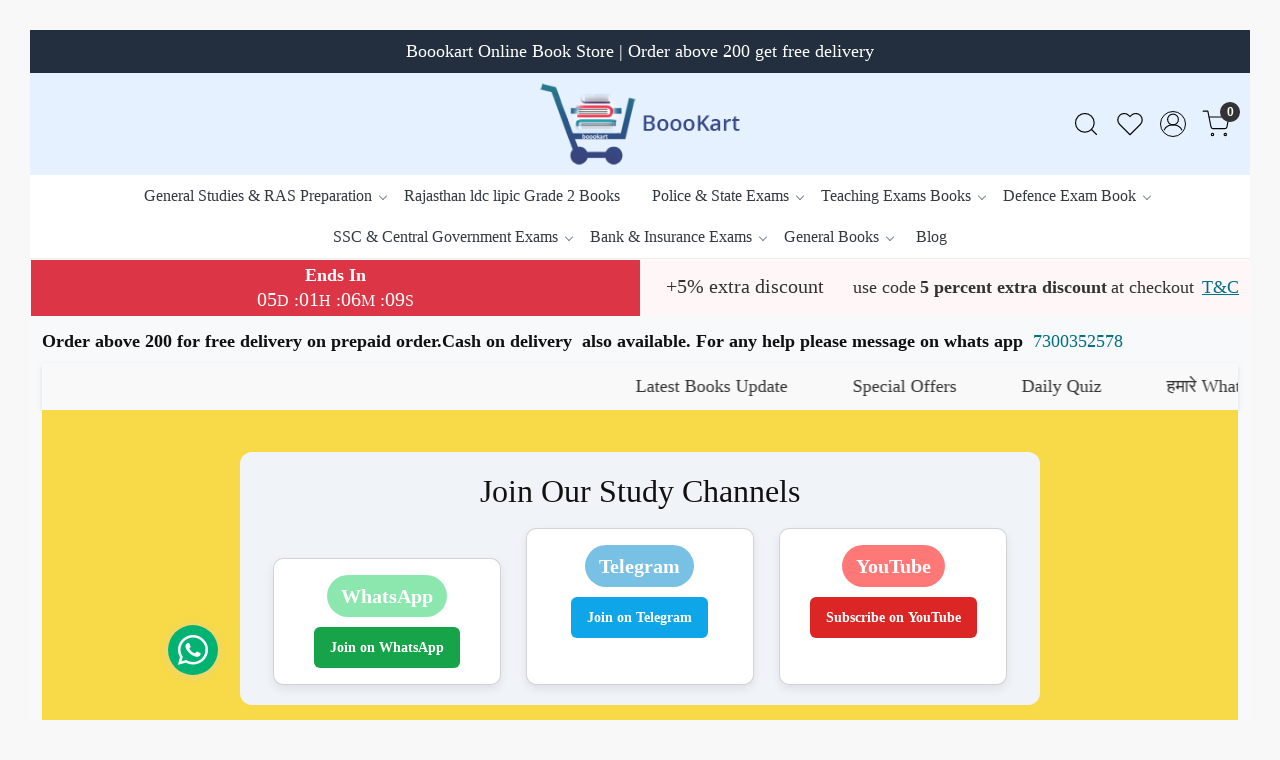

--- FILE ---
content_type: text/html; charset=UTF-8
request_url: https://www.boookart.com/products/prabhat-anm-staff-nurse-lab-technician-15-practice-paper
body_size: 31787
content:
<!DOCTYPE html><html lang="en">
<head>
    <meta http-equiv="Content-Type" content="text/html; charset=utf-8" /><meta charset="utf-8">
<meta name="viewport" content="width=device-width, initial-scale=1">
     <meta name="robots" content="index,follow"/>        
 




    <title>Buy Online Prabhat ANM staff Nurse Lab Technician 15 Practice Paper</title>
    <meta name="keywords" content="Prabhat ANM staff Nurse Lab Technician 15 Practice Paper प्रभात ए.एन.एम./ स्टाफ नर्स/ लैब टेक्नीशियन आदि पदों हेतु चयन परीक्षा 15 प्रैक्टिस सेट्स  Publication	Prabhat Publication Edition	New Edition Language	Hindi Page	184"/>    <meta name="description" content="Prabhat ANM staff Nurse Lab Technician 15 Practice Paper प्रभात ए.एन.एम./ स्टाफ नर्स/ लैब टेक्नीशियन आदि पदों हेतु चयन परीक्षा 15 प्रैक्टिस सेट्स  Publication	Prabhat Publication Edition	New Edition Language	Hindi Page	184"/>
<!--Store Favicons -->
    <link href="https://cdn.shopaccino.com/boookart/images/favicon.ico?v=651" type="icon" rel="icon"/><link href="https://cdn.shopaccino.com/boookart/images/favicon.ico?v=651" type="icon" rel="shortcut icon"/>
<link href="//accounts.google.com" rel="preconnect" crossorigin="anonymous"/><link href="//fonts.googleapis.com" rel="preconnect"/><link href="//fonts.gstatic.com" rel="preconnect" crossorigin="anonymous"/>
<link href="//www.googletagmanager.com" rel="dns-prefetch"/>
<link href="//connect.facebook.net" rel="dns-prefetch"/><link href="//googleads.g.doubleclick.net" rel="dns-prefetch"/>


<link href="https://cdn.shopaccino.com/boookart/products/9789353222024-114609_m.jpg?v=651" rel="preload" as="image"/>    <!-- iOS -->
    <link href="https://cdn.shopaccino.com/boookart/images/apple-touch-icon.png?v=651" rel="apple-touch-icon" sizes="57x57"/>    <link href="https://cdn.shopaccino.com/boookart/images/apple-touch-icon-precomposed.png?v=651" rel="apple-touch-icon-precomposed" sizes="57x57"/>    <link href="https://cdn.shopaccino.com/boookart/images/apple-touch-icon-57x57.png?v=651" rel="apple-touch-icon" sizes="57x57"/>    <link href="https://cdn.shopaccino.com/boookart/images/apple-touch-icon-60x60.png?v=651" rel="apple-touch-icon" sizes="60x60"/>    <link href="https://cdn.shopaccino.com/boookart/images/apple-touch-icon-72x72.png?v=651" rel="apple-touch-icon" sizes="72x72"/>    <link href="https://cdn.shopaccino.com/boookart/images/apple-touch-icon-76x76.png?v=651" rel="apple-touch-icon" sizes="76x76"/>    <link href="https://cdn.shopaccino.com/boookart/images/apple-touch-icon-114x114.png?v=651" rel="apple-touch-icon" sizes="114x114"/>    <link href="https://cdn.shopaccino.com/boookart/images/apple-touch-icon-120x120.png?v=651" rel="apple-touch-icon" sizes="120x120"/>    <link href="https://cdn.shopaccino.com/boookart/images/apple-touch-icon-144x144.png?v=651" rel="apple-touch-icon" sizes="144x144"/>    <link href="https://cdn.shopaccino.com/boookart/images/apple-touch-icon-152x152.png?v=651" rel="apple-touch-icon" sizes="152x152"/>    <link href="https://cdn.shopaccino.com/boookart/images/apple-touch-icon-180x180.png?v=651" rel="apple-touch-icon" sizes="180x180"/>    
    <link href="https://cdn.shopaccino.com/boookart/images/favicon-16x16.png?v=651" rel="icon" type="image/png" sizes="16x16"/><link href="https://cdn.shopaccino.com/boookart/images/favicon-16x16.png?v=651" rel="shortcut icon" type="image/png" sizes="16x16"/>    <link href="https://cdn.shopaccino.com/boookart/images/favicon-32x32.png?v=651" rel="icon" type="image/png" sizes="32x32"/><link href="https://cdn.shopaccino.com/boookart/images/favicon-32x32.png?v=651" rel="shortcut icon" type="image/png" sizes="32x32"/>    <link href="https://cdn.shopaccino.com/boookart/images/favicon-96x96.png?v=651" rel="icon" type="image/png" sizes="96x96"/><link href="https://cdn.shopaccino.com/boookart/images/favicon-96x96.png?v=651" rel="shortcut icon" type="image/png" sizes="96x96"/>    <link href="https://cdn.shopaccino.com/boookart/images/favicon-194x194.png?v=651" rel="icon" type="image/png" sizes="194x194"/><link href="https://cdn.shopaccino.com/boookart/images/favicon-194x194.png?v=651" rel="shortcut icon" type="image/png" sizes="194x194"/>    
    <!-- Chrome -->
    <link href="https://cdn.shopaccino.com/boookart/images/android-icon-192x192.png?v=651" rel="icon" type="image/png" sizes="192x192"/><link href="https://cdn.shopaccino.com/boookart/images/android-icon-192x192.png?v=651" rel="shortcut icon" type="image/png" sizes="192x192"/>    <link href="https://cdn.shopaccino.com/boookart/images/android-icon-228x228.png?v=651" rel="icon" type="image/png" sizes="228x228"/><link href="https://cdn.shopaccino.com/boookart/images/android-icon-228x228.png?v=651" rel="shortcut icon" type="image/png" sizes="228x228"/>    
    <meta name="apple-mobile-web-app-capable" content="yes"/>    <meta name="apple-mobile-web-app-status-bar-style" content="black-translucent"/>    <meta name="apple-mobile-web-app-title" content="BoookArt"/>    <meta name="application-name" content="BoookArt"/>    
    <link href="https://www.boookart.com/uploads/boookart/images/manifest.json" rel="manifest"/>    
    <!-- Windows -->
    <meta name="msapplication-TileColor" content="#004c80"/>    <meta name="msapplication-TileImage" content="https://cdn.shopaccino.com/boookart/images/mstile-144x144.png?v=651"/>    <meta name="msapplication-square70x70logo" content="https://cdn.shopaccino.com/boookart/images/mstile-70x70.png?v=651"/>    <meta name="msapplication-square150x150logo" content="https://cdn.shopaccino.com/boookart/images/mstile-150x150.png?v=651"/>    <meta name="msapplication-wide310x150logo" content="https://cdn.shopaccino.com/boookart/images/mstile-310x150.png?v=651"/>    <meta name="msapplication-square310x310logo" content="https://cdn.shopaccino.com/boookart/images/mstile-310x310.png?v=651"/>    
    <meta name="msapplication-config" content="https://www.boookart.com/uploads/boookart/images/browserconfig.xml"/>    <meta name="theme-color" content="#004c80"/>    <meta name="msapplication-tooltip" content="BoookArt"/>
                        <link rel="canonical" href="https://www.boookart.com/products/prabhat-anm-staff-nurse-lab-technician-15-practice-paper" />        

    
	<link rel="stylesheet" type="text/css" href="/css/assets/plugins/bootstrap-5.3.3/css/bootstrap.min.css" as="style"/>
	<link rel="stylesheet" type="text/css" href="/css/style.min.css?v=651" as="style"/>
	<link rel="stylesheet" type="text/css" href="/css/theme.css?v=651" as="style"/>

	<script type="text/javascript" src="/js/jquery-3.6.0.min.js" rel="preload"></script>

	<script type="text/javascript" src="/js/lazysizes-5.3.2.min.js" rel="preload"></script>

	<link rel="stylesheet" type="text/css" href="/css/assets/plugins/bootstrap-icons-1.11.3/bootstrap-icons.min.css" as="style" defer="defer"/>

	<link rel="stylesheet" type="text/css" href="/css/assets/plugins/jquery-ui-1.13.1/jquery-ui.min.css" as="style" async="async"/>

	<link rel="stylesheet" type="text/css" href="/css/assets/plugins/intl-tel-input/css/intlTelInput.min.css"/>

	<script type="text/javascript" src="/css/assets/plugins/intl-tel-input/js/intlTelInput.min.js"></script>
    <meta property="og:title" content="Prabhat ANM staff Nurse Lab Technician 15 Practice Paper"/><meta property="og:type" content="product"/><meta property="og:url" content="https://www.boookart.com/products/prabhat-anm-staff-nurse-lab-technician-15-practice-paper?currency_id=1"/><meta property="og:image" content="https://cdn.shopaccino.com/boookart/products/9789353222024-114609_m.jpg?v=651"/><meta property="og:image:alt" content="Prabhat ANM staff Nurse Lab Technician 15 Practice Paper"/><meta property="og:description" content="Prabhat ANM staff Nurse Lab Technician 15 Practice Paper प्रभात ए.एन.एम./ स्टाफ नर्स/ लैब टेक्नीशियन आदि पदों हेतु चयन परीक्षा 15 प्रैक्टिस सेट्स  Publication	Prabhat Publication Edition	New Edition Language	Hindi Page	184"/><meta property="og:site_name" content="BoookArt"/><meta property="twitter:card" content="BoookArt"/><meta property="twitter:title" content="Prabhat ANM staff Nurse Lab Technician 15 Practice Paper"/><meta property="twitter:image" content="https://cdn.shopaccino.com/boookart/products/9789353222024-114609_m.jpg?v=651"/><meta property="twitter:description" content="Prabhat ANM staff Nurse Lab Technician 15 Practice Paper प्रभात ए.एन.एम./ स्टाफ नर्स/ लैब टेक्नीशियन आदि पदों हेतु चयन परीक्षा 15 प्रैक्टिस सेट्स  Publication	Prabhat Publication Edition	New Edition Language	Hindi Page	184"/><meta property="twitter:url" content="https://www.boookart.com/products/prabhat-anm-staff-nurse-lab-technician-15-practice-paper"/><link rel="stylesheet" type="text/css" href="/css/slickanimate-all.min.css"/><link rel="stylesheet" type="text/css" href="/css/glasscase.min.css"/><link rel="stylesheet" type="text/css" href="/css/assets/plugins/photoswipe/photoswipe-all.min.css"/><link rel="stylesheet" type="text/css" href="/css/assets/plugins/star-rating/css/star-rating.min.css"/><link rel="stylesheet" type="text/css" href="/css/assets/plugins/bootstrap-datepicker/css/datepicker.css"/><script type="text/javascript" src="/js/slick-all.min.js"></script><script type="text/javascript">
//<![CDATA[
jQuery(function($){
        Theme.Utils.Product.addToWishlistFromList();
        Theme.Utils.Product.removeFromWishlist();
        Theme.Utils.Product.preventWishlistLoginRedirection();
        });
        
//]]>
</script><script type="text/javascript" src="//cdnjs.cloudflare.com/ajax/libs/modernizr/2.8.3/modernizr.min.js"></script><script type="text/javascript" src="/js/jquery.glasscase.min.js"></script><script type="text/javascript" src="/css/assets/plugins/photoswipe/photoswipe-all.min.js"></script><script type="text/javascript" src="/js/option_selection.min.js"></script>    <style type="text/css">
 body {  background-color: #f8f8f8 !important; background-position: center center !important; background-repeat: no-repeat !important; font-size: 18px !important; font-family: Trebuchet MS !important; color: #333333 !important; } 
 .header-txt, .header-topbar, .header-txt a {  background-color: #232F3E !important; color: #FFFFFF !important; } 
 @media (min-width: 768px) { 
 .mobile-header, .h-unsticky #header-option3 .mobile-header, .h-unsticky #header-option4 .mobile-header {  background-color: #e6f1ff; color: #FFFFFF important; } 
  .mobile-header .toppanel-hold a, #logo a, .m-logo a, #header-option4 .searchbar button, #header-option4 .searchbar input {  color: #030303 !important; } 
svg.svg-color path {  fill: #030303 !important; } 
 .mobile-header .toppanel-hold a:hover {  color: #FF9900 } 
 } 
 @media (max-width: 991px) { 
.h-unsticky #header-option3 .mobile-header, .header_inner #header-option3 .mobile-header, #header-option3 .nav-toggle::before, .h-unsticky #header-option4 .mobile-header, .header_inner #header-option4 .mobile-header, #header-option4 .nav-toggle::before  {  background-color: #e6f1ff !important; color: #FFFFFF ; } 
#header-option3 .nav-toggle::before, #header-option4 .nav-toggle::before  {  background-color: #FFFFFF!important; box-shadow:  0 0.6em 0 0 #FFFFFF , 0 1.15em 0 0  #FFFFFF!important; } 
 #header-option3 .mobile-header .toppanel-hold a,#header-option3  #logo a,#header-option3  .m-logo a, #header-option4 .mobile-header .toppanel-hold a,#header-option4  #logo a,#header-option4  .m-logo a{  color: #030303 !important; } 
 } 
 .m-logo {  background-color: #e6f1ff !important; color: #FFFFFF !important; } 
  .m-logo a {  color: #030303 !important; } 
.m-logo a:hover {  color: #FF9900 !important; } 
 .content-subscribe {  background-color: #232F3E !important; color: #DDDDDD !important; } 
 .social-hold i { color: #FFFFFF !important; } 
 .footer-links .h4, .footer-links h4, .footer-links h5, .social-hold h4, .store-policies li::after {  color: #FF9900 !important; } 
 footer {  background-color: #131A22 !important; color: #FFFFFF !important; } 
 footer a {  color: #DDDDDD !important; } 
 footer a:hover {  color: #FFFFFF !important; } 
 p {  font-size: 18px !important; font-family: Trebuchet MS !important; color: #333333 !important; } 
 a, .btn-link, .pagination > li:first-child > a, .pagination > li:first-child > span,  .btn-link, .progress-steps li.active, .progress-steps li.active .stronger, .pagination > li > a, .pagination > li > span {  font-size: 18px; font-family: Trebuchet MS; color: #007185; } 
 a:hover, .btn-link:hover {  font-size: 18px; font-family: Trebuchet MS; color: #C7511F; } 
 h1 {  font-size: 32px !important; font-family: Trebuchet MS !important; color: #111111 !important; } 
 h2 {  font-size: 32px !important; font-family: Trebuchet MS !important; color: #111111 !important; } 
 h3 {  font-size: 22px !important; font-family: Trebuchet MS !important; color: #111111 !important; } 
 h4 {  font-size: 20px !important; font-family: Trebuchet MS !important; } 
 h5 {  font-size: 18px !important; font-family: Trebuchet MS !important; } 
 h6 {  font-size: 16px !important; font-family: Trebuchet MS !important; } 
 p {  font-size: 17px !important; font-family: Trebuchet MS !important; color: #444444 !important; } 
.shoppingcart .cart-icon span, .searchbar .theme-btn, .btn-primary, .list-group-item.active, .dropdown-item:active {  background-color: #FF9900 !important; border-color: #7fe5e5 !important; color: #FFFFFF !important; } 
.dropdown-item:active, .description-all-tabs .nav-tabs .nav-item.show .nav-link,.description-all-tabs .nav-tabs .nav-link.active {  background-color: #FF9900 !important; color: #FFFFFF !important; } 
.btn-outline, .btn-outline-primary{  border-color: #7fe5e5 !important; color: #7fe5e5 !important; } 
.btn-wishlist{  } 
.searchbar .input-group-btn:hover, .btn-primary:hover, .btn-primary:focus, .btn-primary:active, .btn-outline-primary:hover, .btn-outline-primary:focus, .btn-outline-primary:active, .btn-outline-primary.active {  background-color: #F90 !important; border-color: #4cc5c5 !important; color: #FFFFFF !important; } 
.theme_border, .border-primary, .tabsborder.active {  border-color: #7fe5e5 !important; } 
 .pagination > li > a, .pagination > li > span {  color: #007185 !important; } 
 .pagination > li.active > a, .pagination > li.active > span, .pagination > li.active > a:hover, .pagination > li.active > span:hover, .pagination > li.active > a:focus, .pagination > li.active > span:focus {  color: #FFFFFF !important; } 
 .pagination > li > a:hover, .pagination > li > span:hover, .pagination > li > a:focus, .pagination > li > span:focus {  color: #FFFFFF !important; } 
 @media (min-width: 992px) { 
 .navigation, .h-unsticky #header-option3 .navigation {  background-color: #FFFFFF !important } 
 .nav-menu > li > a, .h-unsticky #header-option3 .nav-menu > li > a {  background-color: #FFFFFF !important; font-size: 16px !important; } 
 .nav-menu > li:hover > a, .nav-menu > li.active > a, .nav-menu > li.focus > a {  background-color: #FF9900 !important; font-size: 16px !important; } 
 .nav-dropdown > li > a {  background-color: #DDDDDD !important; font-size: 14px !important; } 
 .nav-dropdown > li > a:hover, .nav-dropdown > li > a:focus {  background-color: #FFFFFF !important; font-size: 14px !important; } 
 .navigation-portrait .nav-dropdown > li > ul > li > a {  font-size: 15px !important; } 
 .navigation-portrait .nav-dropdown > li > ul > li > a:hover, .navigation-portrait .nav-dropdown > li > ul > li > a:focus {  font-size: 15px !important; } 
.radio label::before, .checkbox label::before { border-color:#007185; } 
 .teaser > div.link > a:hover > span.shop-btn,.product-display:hover span.btn, .theme-circle, ul.slimmenu li ul li a:hover, .bs-wizard > .bs-wizard-step.active > .progress > .progress-bar, .bs-wizard > .bs-wizard-step.active > .bs-wizard-dot, .bs-wizard > .bs-wizard-step.active > .bs-wizard-dot:after, .green-black ul.dropdown ul li.hover, .green-black ul.dropdown ul li:hover, .mobile-slide .carousel-indicators .active, .filter-panel .radio label::after { background-color:#FF9900; color:#FFFFFF; }  
 } 
 .quick-modal-box {  background-color: #f8f8f8 !important; font-size: 18px !important; font-family: Trebuchet MS !important; color: #333333 !important; } 
 </style>    
            <style>
 /* whatsapp-style */

    .whatsapp-icon {
        padding: 15px 0;
        position: fixed;
        bottom: 3%;
        z-index: 99;
        left: 1rem;
    }

    .whatsapp-icon .icon {
        display: inline-block;
        cursor: pointer;
        text-decoration: none;
        color: inherit !important;
        font-size: inherit !important;
        background-color: #fff0 !important;
        border-radius: 0 !important;
        box-shadow: none !important;
        border: 0 !important;
        transition: all 0.3s linear !important;
    }

    .whatsapp-icon .bi.bi-whatsapp,
    .whatsapp-icon .fa.fa-whatsapp {
        background: rgb(0, 179, 115) none repeat scroll 0% 0%;
        color: #fff;
        font-size: 30px;
        border-radius: 50%;
        width: 50px;
        height: 50px;
        display: inline-flex;
        justify-content: center;
        align-items: center;
        box-shadow: 0px 1px 9px 1px #d4d4d470;
    }
@media(max-width:767px){
    #footer-top .f-nav{
        text-align: center;
    }
}


/* ---------------New--------Css----------Start------ */
#featured_categories_747, #featured_categories_746{
    padding-top: 1.5rem !important;
    padding-bottom: 1.5rem !important;
}
.home-featuted-category .home-category .category-caption h3{
    font-size: 18px !important;
}
.home-blog-articles .card-body{
    text-align: left !important;
}
#featured_product_tabs_5249{
    border-top: 1px solid #ccc;
}

.footer-logo{
    max-width: 222px;
}

@media(max-width:767px){
    .announcement h2{
        font-size: 24px !important;
    }
    h2,.h2{
        font-size: 24px !important;
    }
}
</style>






<script type="text/javascript">
//<![CDATA[
    window.BRAND_STORE_ID = 2735;
    window.BRAND_STORE_CURRENCY_SYMBOL_POSTFIX = 0;
    window.IS_WHOLESALER = 0;
    window.IS_B2B_QUANTITY_MULTIPLE = 0;
    window.BRAND_STORE_LANGUAGE = 'en';
    
    //Set Global Variables
    window.Store = window.Store || {};  // create if not exists
    Store.StoreConfig = Object.assign({"id":"2735","store_website_url":"www.boookart.com","store_domain_name":"boookart","is_multi_variant_add_cart_enabled":0,"language_code":"en","store_country_id":"101"}, Store.StoreConfig || {});
    Store.TemplateConfig = Object.assign({"is_b2b_quantity_multiple":0,"show_sidebar_on_addcart":1,"is_get_quote":0,"is_customer_register_in_popup":1,"show_discount_percent_on_product":1,"show_discount_percent_on_product_round_off":1}, Store.TemplateConfig || {});
    Store.CustomerConfig = Object.assign({"is_wholesaler":0}, Store.CustomerConfig || {});
    Store.AppConfig = Object.assign({"is_gold_rate":0}, Store.AppConfig || {});
//]]>
</script>    
        <!-- Begin Google Analytics Tag -->
 <script type="text/javascript">
 var gaProperty = 'G-PC7SKM376R';
 var disableStr = 'ga-disable-' + gaProperty;
 if (document.cookie.indexOf(disableStr + '=true') > -1) {
 window[disableStr] = true;
 }
 function gaOptout() {
 document.cookie = disableStr + '=true; expires=Thu, 31 Dec 2099 23:59:59 UTC; path=/';
 window[disableStr] = true;
 }
 </script>
<script async src="https://www.googletagmanager.com/gtag/js?id=G-PC7SKM376R"></script>
<script>
 window.dataLayer = window.dataLayer || [];
 function gtag(){dataLayer.push(arguments);}
 gtag('js', new Date());
 gtag('config', 'G-PC7SKM376R');
</script>
 <!-- End Google Analytics Tag -->
<script>
 if (typeof gtag == 'function') {
 gtag('event', 'view_item', {
 "items": [{"id":"Prabhat ANM staff Nurse Lab Technician 15 Practice","name":"Prabhat ANM staff Nurse Lab Technician 15 Practice Paper","list_name":"Product Detail","list_position":1,"price":"115.00","currency":"INR","url":"https:\/\/www.boookart.com\/products\/prabhat-anm-staff-nurse-lab-technician-15-practice-paper","image_url":"https:\/\/cdn.shopaccino.com\/boookart\/products\/9789353222024-114609_l.jpg?v=651","instock":"Yes","brand":"","category":""}]
});
}
</script>

<!-- Begin Google Remarketing Tag -->
<script async src="https://www.googletagmanager.com/gtag/js?id=AW-709147058"></script>
<script>
window.dataLayer = window.dataLayer || [];
function gtag(){dataLayer.push(arguments);}
gtag('js', new Date());
gtag('config', 'AW-709147058');
gtag('event', 'page_view', {'send_to': 'AW-709147058',
'ecomm_totalvalue': '115.00',
'ecomm_pagetype': 'product',
'items': [{
'ecomm_prodid': 'Prabhat ANM staff Nurse Lab Technician 15 Practice',
'google_business_vertical': 'retail'
}]});
</script>
<!-- End Google Remarketing Tag -->
<!-- Facebook Page View Code -->
<script type="text/javascript">
!function(f,b,e,v,n,t,s){if(f.fbq)return;n=f.fbq=function(){n.callMethod?n.callMethod.apply(n,arguments):n.queue.push(arguments)}; 
if(!f._fbq)f._fbq=n;n.push=n;n.loaded=!0;n.version='2.0';n.queue=[];t=b.createElement(e);t.async=!0;t.src=v;s=b.getElementsByTagName(e)[0]; 
s.parentNode.insertBefore(t,s)}(window,document,'script','https://connect.facebook.net/en_US/fbevents.js');
fbq('init', '631629174751795'); 
fbq('track', 'PageView'); 
 fbq('track', 'ViewContent', { 
 content_name: 'Prabhat ANM staff Nurse Lab Technician 15 Practice Paper', 
 content_ids: ['Prabhat ANM staff Nurse Lab Technician 15 Practice'], 
 content_type: 'product', 
 contents: [{"id":"Prabhat ANM staff Nurse Lab Technician 15 Practice","quantity":1,"item_price":115}], 
 currency: 'INR', 
 value: '115.00' 
 }, {eventID: '1769495624178'}); 
</script> 
<noscript><img height='1' width='1' alt='Facebook' style='display:none' src='https://www.facebook.com/tr?id=631629174751795&ev=PageView&eid=1769495624178&noscript=1' /></noscript> 
<!-- End Facebook Page View Code --> 
        
    <script type="text/javascript">
//<![CDATA[
var googleRecaptchaSiteKey = '6LdP2pEpAAAAAMs4GxMV40z2uA2SrhYsfyVcaEAi';
//]]>
</script></head>

<body>
            
                
                
        <div role="alert" class="alert border-0 m-0 p-0 rounded-0 alert-dismissible fade show bg-dark text-white header-txt">
        <div class="container-fluid">
            <div class="row">
                <div class="col-12 py-2 text-center">
                    Boookart Online Book Store | Order above 200 get free delivery                </div>
            </div>
        </div>
        <button type="button" class="d-block d-sm-none p-3 btn-close" data-bs-dismiss="alert" aria-label="Close"></button>
    </div>
    
    <div class="bg-white header-height"></div>
        <header id="header" class="sticky-top header_inner">
        <div class="container-screen">
                        <div id="header-option1">
    <div id="sticky-mhead"></div>
    <div class="clearfix">
        <div class="clearfix mobile-header">
            <div class="container-fluid">
                <div class="row g-0 g-lg-4 d-flex align-items-center mobile-logo">
                                                    <div class="col-2 col-md-4 col-lg-3 d-flex align-items-center">
                                <div class="position-relative me-3 m-nav-icon"><div class="animate fadeIn nav-toggle"></div></div>
                                <div class="d-none d-md-block">
                                                                                                                                                    <div class="my-1 d-inline-block mr-auto language-hold">
                                        <ul class="list-inline m-0 p-0">
                                            
                                                                                                                                                                                </ul>
                                    </div>                                     
                                 </div>
                            </div>
                            <div class="col-5 col-md-4 col-lg-6">
                                <div class="text-md-center logo-hold logo-pos-center">
                                    <div id="logo">
                                                                                    <a href="/" title="Home" class="d-block ratio" style="--bs-aspect-ratio: 41.00%"><img src="https://cdn.shopaccino.com/boookart/images/logo-boookart-332894headerlogo-242846logo-3054102247040_header_logo.png?v=651" alt="BoookArt" class="img-fluid"/></a>                                                                            </div>
                                </div>
                            </div>
                        
                        <div class="col-5 col-md-4 col-lg-3">
                            <div class="d-flex justify-content-end align-items-center toppanel-hold">
                                                                
                                
                                    <div class="search-toggle">
                                        <a role="link" tabindex="0" class="search-icon px-2 icon-search" title="Search"><svg class="svg-size ico-srch" viewBox="0 0 24 24" width="25" height="25" stroke="currentColor" stroke-width="1" fill="none" stroke-linecap="round" stroke-linejoin="round"><circle cx="11" cy="11" r="8"></circle><line x1="21" y1="21" x2="16.65" y2="16.65"></line></svg></a>
                                        <a role="link" tabindex="0" class="search-icon px-2 icon-close" title="Search"><svg class="svg-size ico-close" viewBox="0 0 24 24" width="25" height="25" stroke="currentColor" stroke-width="1" fill="none" stroke-linecap="round" stroke-linejoin="round" class="css-i6dzq1"><line x1="18" y1="6" x2="6" y2="18"></line><line x1="6" y1="6" x2="18" y2="18"></line></svg></a>
                                    </div>
                                    <div class="head-wish">
                                        <a class="px-2 d-flex btn_login_popup" href="/myaccount/wishlist">
                                            <i class="fa fa-star-o d-none" aria-hidden="true"></i>
                                            <svg class="svg-size" viewBox="0 0 24 24" width="25" height="25" stroke="currentColor" stroke-width="1" fill="none" stroke-linecap="round" stroke-linejoin="round" class="css-i6dzq1"><title>Wishlist</title><path d="M20.84 4.61a5.5 5.5 0 0 0-7.78 0L12 5.67l-1.06-1.06a5.5 5.5 0 0 0-7.78 7.78l1.06 1.06L12 21.23l7.78-7.78 1.06-1.06a5.5 5.5 0 0 0 0-7.78z"></path></svg>
                                        </a>
                                    </div>
                                    <div class="clearfix">
                                        <div class="clear top-login-dtp">
                                                                                            <a class="px-2 d-flex btn_login_popup" href="#" id="user_profile" aria-label="Accounts">
                                                    <svg class="svg-size" role="presentation" viewBox="0 0 20 20" width="23" height="23" stroke-width="1" >
                                                    <title>Account</title>
                                                      <g transform="translate(1 1)" stroke="currentColor" fill="none" fill-rule="evenodd" stroke-linecap="square">
                                                        <path d="M0 18c0-4.5188182 3.663-8.18181818 8.18181818-8.18181818h1.63636364C14.337 9.81818182 18 13.4811818 18 18"></path>
                                                        <circle cx="9" cy="4.90909091" r="4.90909091"></circle>
                                                      </g>
                                                    </svg>
                                                </a>
                                                                                    </div>
                                        <div class="top-login">
                                                                                  </div>
                                    </div>

                                    <div class="shoppingcart">
                                        <div id="div-drop-cart" class="position-relative">
                                            <div class="position-relative cd-cart-trigger">
                                                <a href="/store_carts/cart" title="Shopping Bag" class="d-flex px-2 cart-icon align-items-center">
                                                    <span class="position-absolute rounded-circle badge badge-primary bg-dark text-white">0</span>
                                                    <svg class="svg-size" viewBox="0 0 24 24" width="25" height="25" stroke="currentColor" stroke-width="1" fill="none" stroke-linecap="round" stroke-linejoin="round" class="css-i6dzq1"><circle cx="9" cy="21" r="1"></circle><circle cx="20" cy="21" r="1"></circle><path d="M1 1h4l2.68 13.39a2 2 0 0 0 2 1.61h9.72a2 2 0 0 0 2-1.61L23 6H6"></path></svg>
                                               </a>
                                            </div>
                                        </div>
                                    </div>

                                                            </div>
                        </div>
                </div>
            </div>
        </div>
        <div class="mobile-header-height d-block d-md-none"></div>
        <div class="text-lg-center menu-bar">   
            <nav id="navigation1" class="d-block position-relative w-100 navigation d-none d-md-block">
    <div class="animate fadeIn nav-toggle d-none"></div>
    <div class="nav-menus-wrapper">
                
        <ul class="m-0 list-inline nav-menu">
                                          <li class="list-inline-item"><a href="/categories/general-studies-ras-books">General Studies &amp; RAS Preparation</a><ul class="nav-dropdown"><li><a href="/categories/baudhik-prakashan-books">Baudhik Prakashan Pariksha Vani Books</a></li><li><a href="/categories/booster-academy-books-written-by-kapil-choudhary">Booster Academy Books Written by Kapil Choudhary</a></li><li><a href="/categories/csat">CSAT</a></li><li><a href="/categories/drishti-the-vision">Drishti the vision latest examination books</a></li><li><a href="/categories/ias-ras-exam">IAS &amp; RAS Exam</a></li><li><a href="/categories/mahesh-kumar-barnwal-books">MAHESH KUMAR BARNWAL BOOKS</a></li><li><a href="/categories/manohar-pandey-gk-books">Manohar Pandey GK Books</a></li></ul></li><li><a href="/categories/rajasthan-ldc-lipic-grade-2-books">Rajasthan ldc lipic Grade 2 Books</a></li><li class="list-inline-item"><a href="/categories/police-state-exam-books">Police &amp; State Exams</a><ul class="nav-dropdown"><li><a href="/categories/police-constable-book">POLICE CONSTABLE BOOK</a></li><li><a href="/categories/pustkalya-librarian-science">PUSTKALYA/ LIBRARIAN SCIENCE</a></li><li><a href="/categories/rajasthan-cet-graduation-level-computer">Rajasthan CET Graduation Level Computer</a></li><li><a href="/categories/rajasthan-gram-vikas-adhikari-vdo-exam-book">Rajasthan Gram Vikas Adhikari VDO Exam Book</a></li><li><a href="/categories/rajasthan-high-court-4th-grade">RAJASTHAN HIGH COURT 4th Grade</a></li><li><a href="/categories/rajasthan-high-court-ldc-lipik-grade-iind">Rajasthan High Court LDC Lipik Grade IInd</a></li><li><a href="/categories/rajasthan-nagarpalika-rajswa-adhikari-evm-adhishahi-adhikari-recruitment-exam">Rajasthan Nagarpalika Rajswa Adhikari evm Adhishahi Adhikari Recruitment exam</a></li><li><a href="/categories/rajasthan-police-constable-exam">Rajasthan Police Constable Exam</a></li><li><a href="/categories/rajasthan-police-si-recruitment-exam">Rajasthan Police SI Recruitment exam</a></li><li><a href="/categories/rajasthan-vanpal-vanrakshak-exam">Rajasthan Vanpal Vanrakshak Exam</a></li><li><a href="/categories/rpsc-junior-accountant">RPSC Junior Accountant</a></li><li class="list-inline-item"><a href="/categories/rpsc-patwari-exam">RPSC PATWARI EXAM</a><ul class="nav-dropdown"><li><a href="/categories/sikhwal-patwar">SIKHWAL PATWAR</a></li></ul></li><li><a href="/categories/technical-helper-book">Technical Helper Book</a></li></ul></li><li class="list-inline-item"><a href="/categories/teaching-exams-books">Teaching Exams Books</a><ul class="nav-dropdown"><li><a href="/categories/teachers-recruitment-exam">TEACHERS RECRUITMENT EXAM (शिक्षक भर्ती परीक्षा पुस्तक)</a></li><li><a href="/categories/bed-exam">B.ED Exam</a></li><li><a href="/categories/dsssb-teacher-exam-book">DSSSB TEACHER EXAM BOOK</a></li><li><a href="/categories/reet-iii-grade-mains-exam-books">Reet III Grade Mains Exam Books</a></li><li><a href="/categories/rpsc-1st-grade-teacher-exam-books">RPSC 1st Grade Teacher Exam Books</a></li><li class="list-inline-item"><a href="/categories/rpsc-2nd-grade-teacher-exam-books">RPSC 2nd Grade Teacher Exam Books</a><ul class="nav-dropdown"><li><a href="/categories/nath-publication-2-grade-book">Nath Publication 2 grade book</a></li></ul></li><li><a href="/categories/bstc-exam-book">BSTC EXAM BOOK</a></li><li><a href="/categories/nvs-tgt-pgt-exam-book">NVS TGT PGT EXAM BOOK</a></li></ul></li><li class="list-inline-item"><a href="/categories/defence-exam-book">Defence Exam Book</a><ul class="nav-dropdown"><li><a href="/categories/acc">A.C.C</a></li><li><a href="/categories/agniveer-exam-book">Bhartiya Vayusena Agniveer Vayu Exam book</a></li><li><a href="/categories/airforce-exam-1">AIRFORCE EXAM</a></li><li><a href="/categories/army-books">ARMY BOOKS</a></li><li><a href="/categories/bsf-requirement">B.S.F REQUIREMENT</a></li><li><a href="/categories/cisf-books">CISF BOOKS</a></li><li><a href="/categories/dharm-shikshak-rtjco">Dharm Shikshak RT-JCO</a></li><li><a href="/categories/itbp-exam-books">ITBP EXAM BOOKS</a></li><li><a href="/categories/navy-mr-nmr-book">NAVY MR NMR BOOK</a></li><li><a href="/categories/drdo">DRDO</a></li></ul></li><li class="list-inline-item"><a href="/categories/ssc-central-govt-books">SSC &amp; Central Government Exams</a><ul class="nav-dropdown"><li><a href="/categories/arihant-ncert-mcqs-class-6-to-12">Arihant NCERT MCQS Class 6 to 12</a></li><li><a href="/categories/ssc-constable-gd-recruitment-exam">SSC Constable GD Recruitment exam</a></li><li class="list-inline-item"><a href="/categories/ssc-exam-book">SSC EXAM BOOK</a><ul class="nav-dropdown"><li><a href="/categories/rakesh-yadav-readers-publication-books">Rakesh Yadav Readers Publication books</a></li></ul></li><li><a href="/categories/stenographer-recruitment-exam">Stenographer recruitment exam</a></li><li class="list-inline-item"><a href="/categories/ugc-net">NTA UGC NET</a><ul class="nav-dropdown"><li><a href="/categories/pearson-nta-ugc-net-exam-books">Pearson NTA UGC NET EXAM BOOKS</a></li></ul></li><li><a href="/categories/ssc-junior-engineering">SSC JUNIOR ENGINEERING</a></li><li><a href="/categories/ssc-guide">SSC GUIDE</a></li><li><a href="/categories/ssc-multitasking-book">SSC MULTITASKING BOOK</a></li><li><a href="/categories/ssc-stenographer">SSC STENOGRAPHER</a></li></ul></li><li class="list-inline-item"><a href="/categories/bank-insurance-books">Bank &amp; Insurance Exams</a><ul class="nav-dropdown"><li><a href="/categories/co-operative-bank-officer">CO-OPERATIVE BANK OFFICER</a></li><li><a href="/categories/ibps-rrb-exam-book">IBPS RRB Exam Book</a></li><li><a href="/categories/rbi-officer-grade-b">RBI OFFICER GRADE B</a></li><li><a href="/categories/ibps-bank-exam">IBPS BANK EXAM</a></li><li><a href="/categories/sbi-bank-po">SBI BANK PO</a></li></ul></li><li class="list-inline-item"><a href="/categories/general-books">General Books</a><ul class="nav-dropdown"><li><a href="/categories/atlas">ATLAS</a></li><li><a href="/categories/computer">COMPUTER</a></li><li><a href="/categories/general-knowledge">GENERAL KNOWLEDGE</a></li><li><a href="/categories/physical-education">Physical Education</a></li><li><a href="/categories/quantitative-aptitude">QUANTITATIVE APTITUDE</a></li><li><a href="/categories/science-and-technology">Science and Technology</a></li><li><a href="/categories/general-english">General English</a></li><li><a href="/categories/mathematics">Mathematics</a></li><li><a href="/categories/reasoning-and-aptitude">Reasoning and Aptitude</a></li></ul></li>
                                            

                                     
                      <li class="list-inline-item"><a href="/blog">Blog</a></li>
                                                                                                        
        </ul>
    </div>
</nav>        </div>
    </div>
    <form action="/products/search" class="w-100 form-search" id="ProductsSearchForm" method="get" accept-charset="utf-8">        <div class="search-container">
            <div id="searchbar" class="searchbar srch-pos-right">
                <div class="input-group">
                    <input name="keyword" id="keyword" class="form-control search-input rounded-0" placeholder="Search ..." autocomplete="off" type="text"/>                   <div class="input-group-append">
                       <button type="submit" id="search_submit" title="Title">
                           <svg class="svg-size ico-srch" viewBox="0 0 24 24" width="28" height="28" stroke="currentColor" stroke-width="1" fill="none" stroke-linecap="round" stroke-linejoin="round"><circle cx="11" cy="11" r="8"></circle><line x1="21" y1="21" x2="16.65" y2="16.65"></line></svg>
                       </button>
                   </div>
                </div>
            </div>
        </div>
    </form></div>
        </div>
    </header>
    
    <section class="container-screen position-static">
        <div class="col mx-auto d-none text-center py-2 m-logo">
                            <a href="/" title="Home" class="d-inline-block"><img src="/img/x.gif" alt="BoookArt" class="img-fluid lazyload" data-src="https://cdn.shopaccino.com/boookart/images/logo-boookart-332894headerlogo-242846logo-3054102247040_header_logo.png?v=651?v=1"/></a>              
        </div>
        
             <div class="countdown-hold bg-light">
            <div class="alert alert-dismissible fade show m-0 p-0 text-center rounded-0" role="alert">
                <div class="mx-auto home-countdn">
                    <div class="row g-0 m-0 d-flex align-items-center justify-content-center">
                       
                        <div class="col-lg-6 col-12 d-inline-block p-1 px-3 bg-danger text-white countdown">
                            <span class="fw-bold">Ends In</span>
                            <div class="d-block">
                                <div class="d-flex justify-content-center">
                                    <div class="clerfix"><span class="days" style="font-size:110%">00</span><span class="days_ref text-uppercase small">d</span> :</div>
                                    <div class="clerfix ml-1"><span class="hours" style="font-size:110%">00</span><span class="hours_ref text-uppercase small">h</span> :</div>
                                    <div class="clerfix ml-1"><span class="minutes" style="font-size:110%">00</span><span class="minutes_ref text-uppercase small">m</span> :</div>
                                    <div class="clerfix ml-1"><span class="seconds" style="font-size:110%">00</span><span class="seconds_ref text-uppercase small">s</span></div>
                                </div>
                            </div>
                        </div>
                       
                        <div class="col-lg-6 col-12 align-self-center py-2 py-lg-0 lh-sm cd-countdown">
                            <div class="px-2 coupon-title">
                                                                <span class="fs-5 pb-1 ms-2">+5% extra discount</span>
                            </div>
                            <div class="ms-md-3 count-coupon">
                                use code <strong><span class="ms-1 me-1">5 percent extra discount</span></strong> at checkout
                                <div class="d-inline-flex align-items-center coupon-terms">
                                    <a href="#" class="btn-link ms-2" data-bs-toggle="modal" data-bs-target="#coupon-detail-modal">T&C</a>
                                </div>
                            </div>
                            
                        </div>
                     </div>
                </div>
                <button type="button" class="btn-close close d-none" data-bs-dismiss="alert" aria-label="Close"></button>
            </div>

          <!-- The Modal -->
          <div class="modal fade bd-example-modal-lg" id="coupon-detail-modal" tabindex="-1" aria-hidden="true">
               <div class="modal-dialog modal-dialog-centered" role="document">
                    <div class="modal-content">
                        <div class="modal-header border-0">
                            <h4 class="modal-title coupon-title">+5% extra discount</h4>
                            <button type="button" class="btn-close" data-bs-dismiss="modal" aria-label="Close"></button>
                          </div>
                         <!-- Modal body -->
                         <div class="modal-body pt-0">
                              <div class="row bg-light">
                                    <div class="col-sm-6 col-12 border">
                                         <div class="clearfix p-2 text-center">
                                             <span class="text-muted py-1 d-block">Use Coupon Code:</span>
                                             <span class="d-block fs-5 note-highlight">5 percent extra discount</span>
                                         </div>
                                    </div>
                                    <div class="col-sm-6 col-12 border border-start-0">
                                         <div class="clearfix p-2 text-center">
                                             <span class="text-muted py-1 d-block">Expiry Date:</span>
                                             <span class="d-block fs-5">01-Feb-2026</span></div>
                                    </div>
                               </div>
                             <p class="pt-3 fw-bold">Hurry up -100% Original Product </p>
                             <p class="margin0"><p>Get 5% Discount on your all order </p><p><br></p><p>Valid for limited Time</p><p><br></p><p>offer valid only for prepaid</p><p><br></p><p>Limited period offer</p><p><br></p><p>5% discount will be cut at the time of payment</p><p><br></p><p>Fast DELIVERY</p><p><br></p><p><br></p><p><br></p><p><br></p></p>
                         </div>
                    </div>
               </div>
          </div>
     </div>
          
     <div class="bg-light announcement">
          <div class="container-fluid">
               <div class="row">
                    <div class="col">
                         <h2><span><div class="announcement-banner"><b><span style="font-size: 18px;">Order above 200 for free delivery on  prepaid order.Cash on delivery&nbsp; also available. For  any help please message on whats app&nbsp; </span></b><a href="http://wa.me/917300352578" target="_blank" rel="nofollow" style="font-family: " source="" sans="" pro",="" sans-serif;="" font-size:="" calc(1.325rem="" +="" 0.9vw);="" font-weight:="" 400;="" background-color:="" rgb(255,="" 255,="" 255);"="">7300352578</a></div></span></h2>


  <meta charset="UTF-8">
  <meta name="viewport" content="width=device-width, initial-scale=1">
  <title>Home Page Slider</title>
  <style>
    body {
      margin: 0;
      padding: 0;
      font-family: sans-serif;
    }

    .slider-container {
      background-color: #f9f9f9;
      overflow: hidden;
      white-space: nowrap;
      box-shadow: 0 2px 5px rgba(0,0,0,0.1);
      padding: 10px 0;
    }

    .slider-content {
      display: inline-block;
      padding-left: 100%;
      animation: scroll-left 20s linear infinite;
    }

    .slider-item {
      display: inline-block;
      margin: 0 30px;
      font-size: 18px;
    }

    .slider-item a {
      color: #007bff;
      text-decoration: none;
      font-weight: bold;
    }

    .slider-item a:hover {
      text-decoration: underline;
    }

    @keyframes scroll-left {
      0% {
        transform: translateX(0);
      }
      100% {
        transform: translateX(-100%);
      }
    }

    @media (max-width: 600px) {
      .slider-item {
        font-size: 16px;
        margin: 0 20px;
      }
    }
  </style>



  <div class="slider-container">
    <div class="slider-content">
      <span class="slider-item"> Latest Books Update</span>
      <span class="slider-item"> Special Offers</span>
      <span class="slider-item"> Daily Quiz</span>
      <span class="slider-item">  हमारे WhatsApp चैनल को जॉइन करें <a href="https://whatsapp.com/channel/0029Va9RB6Z9Gv7MSISQQ31g" target="_blank">यहाँ क्लिक करें</a></span>
      <span class="slider-item"> हमारे Telegram चैनल को जॉइन करें <a href="https://t.me/boookart" target="_blank">यहाँ क्लिक करें</a></span></div><div class="slider-content"><span class="slider-item"><br></span></div><div class="slider-content"><span class="slider-item"><br></span></div><div class="slider-content"><span class="slider-item"><br></span>
    </div>
  </div>





  <meta charset="UTF-8">
  <title>Same-Day Delivery Checker (Real Distance)</title>
  <style>
    body {
      font-family: Arial, sans-serif;
      padding: 30px;
      background-color: #f0f0f0;
    }
    input, button {
      font-size: 16px;
      padding: 10px;
    }
    #result {
      margin-top: 20px;
      font-weight: bold;
    }
    .whatsapp {
      display: inline-block;
      margin-top: 30px;
      background-color: #25D366;
      color: white;
      padding: 10px 20px;
      text-decoration: none;
      border-radius: 5px;
      font-size: 18px;
    }
  </style>



<!-- Simple Diwali Break Notice -->
<div style="background-color:#f8d948; color:#000; padding:12px; text-align:center; font-family:Arial, sans-serif; font-size:16px; font-weight:600;">
  







<!-- Join Our Study Channels Section -->
<section class="study-channels">
  <h2>Join Our Study Channels</h2>

  <div class="channels">
    <!-- WhatsApp -->
    <a class="channel card whatsapp" href="https://whatsapp.com/channel/0029Va9RB6Z9Gv7MSISQQ31g" target="_blank" rel="noopener">
      <span class="blink label">WhatsApp</span>
      <button class="cta">Join on WhatsApp</button>
    </a>

    <!-- Telegram -->
    <a class="channel card telegram" href="https://t.me/boookart" target="_blank" rel="noopener">
      <span class="blink label">Telegram</span>
      <button class="cta">Join on Telegram</button>
    </a>

    <!-- YouTube -->
    <a class="channel card youtube" href="https://youtube.com/@boookartonlinebookstore1078?si=ZBmK3_JwTrjYvosQ" target="_blank" rel="noopener">
      <span class="blink label">YouTube</span>
      <button class="cta">Subscribe on YouTube</button>
    </a>
  </div>
</section>

<style>
  .study-channels {
    font-family: 'Poppins', sans-serif;
    padding: 20px;
    border-radius: 12px;
    background: #f0f4f8;
    max-width: 800px;
    margin: 30px auto;
    text-align: center;
  }
  .study-channels h2 {
    margin-bottom: 18px;
    font-size: 26px;
    color: #1e293b;
  }

  .channels {
    display: flex;
    justify-content: space-around;
    flex-wrap: wrap;
    gap: 12px;
  }

  .card {
    display: flex;
    flex-direction: column;
    align-items: center;
    width: 30%;
    min-width: 160px;
    padding: 16px;
    border-radius: 10px;
    text-decoration: none;
    color: #1e293b;
    background: #ffffff;
    box-shadow: 0 4px 10px rgba(0,0,0,.08);
    transition: transform .2s, box-shadow .2s;
  }
  .card:hover {
    transform: translateY(-3px);
    box-shadow: 0 8px 20px rgba(0,0,0,.12);
  }

  .label {
    font-weight: 600;
    font-size: 20px;
    padding: 6px 14px;
    border-radius: 50px;
    color: #ffffff;
    margin-bottom: 10px;
  }

  .whatsapp .label { background: #25D366; }
  .telegram .label { background: #0088cc; }
  .youtube  .label { background: #FF0000; }

  @keyframes softBlink {
    0%, 100% { opacity: 1; }
    50%     { opacity: 0.5; }
  }
  .blink { animation: softBlink 1.5s infinite; }

  .cta {
    border: none;
    border-radius: 6px;
    padding: 10px 16px;
    font-size: 14px;
    font-weight: 600;
    color: #ffffff;
    cursor: pointer;
    transition: background .2s, transform .2s;
  }
  .whatsapp .cta { background: #16a34a; }
  .telegram .cta { background: #0ea5e9; }
  .youtube  .cta { background: #dc2626; }

  .cta:hover { transform: scale(1.03); }

  @media (max-width: 768px) {
    .channels {
      flex-direction: column;
      align-items: center;
    }
    .card { width: 70%; }
  }
</style>



</div>                    </div>
               </div>
          </div>
     </div>
        
                                    <div class="page-section mid-content">
            <div class="container-fluid">
                <div class="row">
                    <div class="col-md-12"></div>        
                </div>
            </div>
            <div class="clear"></div>
            
<style>
    .text-underline {text-decoration: underline;text-decoration-style: solid;text-decoration-style: dashed;text-underline-position: under;}
    .bg-soft-primary {background-color: rgba(64,144,203,.3)!important;}
    .bg-soft-success {background-color: rgba(71,189,154,.3)!important;}
    .bg-soft-danger {background-color: rgba(231,76,94,.3)!important;}
    .bg-soft-warning {background-color: rgba(249,213,112,.3)!important;}
    .estimated-delivery-steps { }
</style>
<div class="item-details-hold">
            <div class="container-fluid">
            <div class="row">
                <div class="col-md-12">
                    <div class="d-none d-sm-block">
                        <nav aria-label="breadcrumb" class="product-breadcrumb">
                            <ol class="bg-transparent pl-0 py-1 breadcrumb" itemscope itemtype="http://schema.org/BreadcrumbList">
                                <li class="breadcrumb-item" itemprop="itemListElement" itemscope itemtype="http://schema.org/ListItem">
                                    <a itemprop="item" href="/">
                                        <span itemprop="name">Home</span>
                                        <meta itemprop="position" content="1" />
                                    </a>
                                </li>
                                                                    <li class="breadcrumb-item" itemprop="itemListElement" itemscope itemtype="http://schema.org/ListItem">
                                        <a itemprop="item" href="/products/prabhat-anm-staff-nurse-lab-technician-15-practice-paper">
                                            <span itemprop="name">Prabhat ANM staff Nurse Lab Technician 15 Practice Paper</span>
                                            <meta itemprop="position" content="2" />
                                        </a>
                                    </li>
                                                            </ol>
                        </nav>
                    </div>
                </div>
            </div>
        </div>

        
        
<div class="container-fluid">
    <div class="row">
        <div class="col-12">
            <div class="mb-3 product-des-hold">
                <div class="row">
                    <!--begin product magnifier -->
                    <div class="col-sm-6 col-12">
                                                    <div class="d-none d-sm-block dsktp-zoomer">
                                <!--<span class="mobile-zoom-icon visible-xs visible-sm"><i class="fa fa-search-plus"></i> Click on image to zoom</span>-->
                                <ul id='product-zoom' class='gc-start'>
                                                                                                                                                                    <li><img src="https://cdn.shopaccino.com/boookart/products/9789353222024-114609_l.jpg?v=651?param=1" alt="Prabhat ANM staff Nurse Lab Technician 15 Practice Paper" data-gc-caption="Prabhat ANM staff Nurse Lab Technician 15 Practice Paper" /></li>
                                                                                                                        
                                    
                                                                    </ul>
                            </div>
                                                <div class="clearfix"></div>
                        <div class="text-center mt-3 mb-2 sharebtn-hold">
                            <div class="d-flex align-items-center justify-content-center social-container">
                                <label class="me-2">Share:</label>
                                                                                                    <a href="whatsapp://send" title="Whatsapp" aria-label="Whatsapp" data-text="Prabhat ANM staff Nurse Lab Technician 15 Practice Paper" data-href="https://www.boookart.com/products/prabhat-anm-staff-nurse-lab-technician-15-practice-paper" class="p-2 whatsapp wa_btn" alt="Whatsapp"><i class="bi bi-whatsapp fs-5" aria-hidden="true"></i></a>
                                    <a href="#" title="facebook" aria-label="facebook" data-type="facebook" data-url="https://www.boookart.com/products/prabhat-anm-staff-nurse-lab-technician-15-practice-paper" data-title="Prabhat ANM staff Nurse Lab Technician 15 Practice Paper" data-description="Prabhat ANM staff Nurse Lab Technician 15 Practice Paper प्रभात ए.एन.एम./ स्टाफ नर्स/ लैब टेक्नीशियन आदि पदों हेतु चयन परीक्षा 15 प्रैक्टिस सेट्स  Publication	Prabhat Publication Edition	New Edition Language	Hindi Page	184" data-media="https://cdn.shopaccino.com/boookart/products/9789353222024-114609_m.jpg?v=651" class="prettySocial p-2 bi bi-facebook fs-5 facebook"></a>
                                    <a href="#" title="twitter" aria-label="twitter" data-type="twitter" data-url="https://www.boookart.com/products/prabhat-anm-staff-nurse-lab-technician-15-practice-paper" data-description="Prabhat ANM staff Nurse Lab Technician 15 Practice Paper प्रभात ए.एन.एम./ स्टाफ नर्स/ लैब टेक्नीशियन आदि पदों हेतु चयन परीक्षा 15 प्रैक्टिस सेट्स  Publication	Prabhat Publication Edition	New Edition Language	Hindi Page	184" data-via="BoookArt" class="prettySocial p-2 bi bi-twitter-x fs-5 twitter"></a>
                                    <a href="#" title="pinterest" aria-label="pinterest" data-type="pinterest" data-url="https://www.boookart.com/products/prabhat-anm-staff-nurse-lab-technician-15-practice-paper" data-title="Prabhat ANM staff Nurse Lab Technician 15 Practice Paper" data-description="Prabhat ANM staff Nurse Lab Technician 15 Practice Paper प्रभात ए.एन.एम./ स्टाफ नर्स/ लैब टेक्नीशियन आदि पदों हेतु चयन परीक्षा 15 प्रैक्टिस सेट्स  Publication	Prabhat Publication Edition	New Edition Language	Hindi Page	184" data-media="https://cdn.shopaccino.com/boookart/products/9789353222024-114609_m.jpg?v=651" class="prettySocial p-2 bi bi-pinterest fs-5 pinterest"></a>
                                    <a href="#" title="linkedin" aria-label="linkedin" data-type="linkedin" data-url="https://www.boookart.com/products/prabhat-anm-staff-nurse-lab-technician-15-practice-paper" data-title="Prabhat ANM staff Nurse Lab Technician 15 Practice Paper" data-description="Prabhat ANM staff Nurse Lab Technician 15 Practice Paper प्रभात ए.एन.एम./ स्टाफ नर्स/ लैब टेक्नीशियन आदि पदों हेतु चयन परीक्षा 15 प्रैक्टिस सेट्स  Publication	Prabhat Publication Edition	New Edition Language	Hindi Page	184" data-via="BoookArt" data-media="https://cdn.shopaccino.com/boookart/products/9789353222024-114609_m.jpg?v=651" class="prettySocial p-2 bi bi-linkedin fs-5 linkedin"></a>
                                                            </div>
                                                    </div>
                    </div>
                    <!--end product magnifier -->

                    <div class="col-sm-6 col-12">
                        <div class="product_detail">
                            <form action="/store_carts/add" class="form-horizontal" enctype="multipart/form-data" id="StoreCartAddForm" method="post" accept-charset="utf-8"><div style="display:none;"><input type="hidden" name="_method" value="POST"/><input type="hidden" name="data[_Token][key]" value="176902a95c5c98e8752551f62682eaedbe64d4e3e7f70993724aebcaa76fffe476eee185c6d5d8bf2893494e7efdf9fe93d74f28fcb7723f27ae2af4589d53b6" id="Token476688502" autocomplete="off"/></div>                            <input type="hidden" name="data[StoreCart][id]" value="498819" id="StoreCartId"/>                            <input type="hidden" name="data[StoreCart][product_variant_id]" value="0" id="StoreCartProductVariantId"/>                            <input type="hidden" name="data[StoreCart][selection_type]" id="selection_type" value="0"/>
                            <div id="wishlist_err" class="alert alert-danger" role="alert" style="display:none;">
                                <span class="glyphicon glyphicon-exclamation-sign" aria-hidden="true"></span>
                                <span class="sr-only">Deleted:</span>
                                Product removed from wishlist!
                            </div>
                            <div id="wishlist_success" class="alert alert-success" role="alert" style="display:none;">
                                <span class="glyphicon glyphicon-ok" aria-hidden="true"></span>
                                <span class="sr-only">Success:</span>
                                Product added to wishlist successfully. 
                            </div>

                            <div class="prdct-name">
                                <h1>Prabhat ANM staff Nurse Lab Technician 15 Practice Paper</h1>
                            </div>
                                                            <div class="my-2 brand-varientcount">
                                                                    </div>
                                                        <div class="sku">SKU: <span id="product-sku">Prabhat ANM staff Nurse Lab Technician 15 Practice</span></div>

                            
                                                                                                                                                            <div class="d-flex flex-row align-items-center py-1 prd-price-section">
                                                                                                                            <span class="me-1 small fw-normal mrptag-product">MRP: </span>
                                                                                                            
                                                                                            <div id="price-preview" class="d-flex align-items-center">
                                                    <div class="d-flex align-items-center clearfix">
                                                                                                                    <div class="cut-price">
                                                                <span style="text-decoration: line-through;">₹ 165</span>
                                                            </div>
                                                            <div class="me-1 product-price text-danger">₹ 115 </div>
                                                        
                                                          

                                                                                                                    <span class="me-2 badge align-self-center border border-danger small text-danger off-price-product">30% Off</span>
                                                        												
                                                    </div>
                                                    	
                                                                                                            <small style="font-size:14px;" class="text-danger save-amt-discount">Save <span class="price-font"> </span> ₹ 50</small>
                                                                                                    </div>                                                
                                                                                    </div>

                                                                                <div class="price-inclusive">(Exclusive of all taxes)</div>
                                                                                

                                                                                                            
                                
                                                                  

                                <div class="dropdown-divider"></div>
                                <div class="py-2 small-desc">
                                    <div class="mb-2 prd-short-summary d-none"></div>
                                    
                                    
                                    <div class="clearfix"></div>
                                    
                                                                            <a href="#desc-bookmark" class="text-decoration-underline btn-link more-info">More Information</a>
                                                                    </div>

                                                                                                                                                        <div class="border-solid margintop20 marginbottom20"></div>
                                                                                                            
                                <div class="clearfix"></div>
                                
                                                                        <div class="row">
                                            <div class="col-12">
                                                <div class="rounded mb-2 d-flex align-items-center justify-content-between pp-coupon-display">
                                                    <div class="px-2 px-md-3 pt-2 pb-3 d-flex w-100 justify-content-start tengah">
                                                        <div class="w-100">
                                                            <div>
                                                                +5% extra discount 
                                                            </div>                                                        
                                                            <div class="mt-2 d-flex align-items-center">
                                                                <div class="flex-shrink-1 me-2">
                                                                    <i class="fs-5 text-dark bi bi-ticket-perforated"></i>
                                                                </div>
                                                                <div class="flex-grow-1 d-flex align-items-center justify-content-between coupon-row" style="max-width:200px;">
                                                                    <span id="cpnCode" class="w-75"> <span class="fw-bold text-dark" id="coupon_code_1366765">5 percent extra discount</span></span>
                                                                    <a href="#" title="Copy Code" class="w-25 text-center cpnBtn copy-coupon-code" data-coupon-id="1366765"><svg xmlns="http://www.w3.org/2000/svg" width="20" height="20" viewBox="0 0 24 24" fill="none" stroke="currentColor" stroke-width="2" stroke-linecap="round" stroke-linejoin="round" class="feather feather-copy"><rect x="9" y="9" width="13" height="13" rx="2" ry="2"></rect><path d="M5 15H4a2 2 0 0 1-2-2V4a2 2 0 0 1 2-2h9a2 2 0 0 1 2 2v1"></path></svg></a>
                                                                </div>
                                                                <div class="flex-shrink-1 coupon-terms">
                                                                    <a class="px-3 py-2 btn-link coupon_detail" data-coupon-code="5 percent extra discount" style="cursor:pointer">T&C</a>
                                                                </div>
                                                            </div>
                                                        </div>                                                    
                                                    </div>
                                                    <div class="kanan">
                                                        <div class="info m-3 d-flex align-items-center">
                                                            <div class="w-100">
                                                                <div class="block text-center">
                                                                    <span class="time font-weight-light lh-1">
                                                                                                                                                    <span class="fs-5 fw-bold">5.00%</span>
                                                                            <span class="mb-0" style="letter-spacing:5px;">OFF</span>
                                                                                                                                            </span>
                                                                </div>
                                                            </div>
                                                        </div>
                                                    </div>
                                                </div>
                                            </div>
                                        </div>
                                        
                                <div class="productdetails-hold">
                                                                                                          
                                <div class="row no-gutters">
                                                                                    
                                                                                                        <div class="variant-block">
                                                            <div class="row w-100">
                                                                
                                                                
                                                                                                                            </div>
                                                        </div>
                                                                                                                              
                                        </div>

                                                                                            <div class="row no-gutters">
                                                    <div class="col-12 col-sm-4">
                                                           
                                                    </div>
                                                </div>
                                            
                                            
                                            <div class="col-md-12 d-none" id="SizeDiv">
                                                <div class="clearfix">
                                                    <div class="d-flex align-items-center" style="padding-left:0px;">
                                                        
                                                                                                            </div>
                                                </div>
                                            </div>

                                                                                    

                                            <div class="row">
                                                <div class="col-12 pt-1 text-left qty-hold">
                                                                                                                                                                                                                                                <div class="clearfix my-1">
                                                                            <label class="mb-1">Quantity: </label>
                                                                            <div class="clearfix ">
                                                                                <input type="hidden" name="data[StoreCart][is_fabric]" id="is_fabric" class="is_fabric" value="0"/>                                                                                                                                                                <!-- Normal Quantity -->
                                                                                <div class="d-block position-relative count-input clearfix ">
                                                                                    <a class="position-absolute border-right text-center incr-btn" data-action="decrease" href="#">-</a>
                                                                                    <input name="data[StoreCart][quantity]" id="quantity" data-quantity="999999" class="form-control text-center quantity" aria-label="quantity" value="1" type="text"/>                                                                                    <a class="position-absolute border-left text-center incr-btn" data-action="increase" href="#">+</a>
                                                                                </div>

                                                                                <!-- Fabric Quantity -->
                                                                                <div class="d-block position-relative count-input clearfix d-none">																	    
                                                                                    <a class="position-absolute border-right text-center incr-btn" data-action="decrease" href="#">-</a>
                                                                                    <input name="data[StoreCart][fabric_quantity]" id="fabric_quantity" data-quantity="999999" class="form-control text-center quantity" value="0" min="0" type="text"/>                                                                                    <a class="position-absolute border-left text-center incr-btn" data-action="increase" href="#">+</a>
                                                                                </div>		
                                                                            </div> 
                                                                        </div>
                                                                        <div id="diverror">
                                                                            <span class="label label-danger text-danger"></span>  
                                                                        </div>
                                                                                                                                                                                                                                                                                        </div>
                                            </div>

                                                  


                                                                                            </div>

                                            
                                                                                        
                                            
                                        
                                <div class="border-solid marginbottom15"></div>

                                
                                <div class="row">
                                    <div class="col-md-12 col-sm-12 col-12">
                                        <div class="d-flex flex-row addcart-hold">
                                            <div class="flex-grow-1 pt-3 pb-2 mr-3 addcartdiv">
                                                <div class="row g-3">
                                                    <div class="col-12">
                                                        <div class="row d-flex g-2 g-lg-3">
                                                            
                                                                                                                                                                                                
                                                                        
                                                                                                                                                    <div class="col-12 col-lg-5 addtocart-btn-hold">
                                                                                <button id="add-to-cart" name="add-to-cart" class="h-100 btn btn-primary btn-cart w-100 btn-lg btncart me-2 add-to-cart" type="submit" aria-label="Add To Cart">Add To Cart</button>
                                                                            </div>                                                                        
                                                                            <div class="col-12 col-lg-5 btn-buynow-hold d-block">
                                                                                <button id="add-to-cart" name="add-to-cart" class="h-100 btn btn-outline-primary w-100 btn-lg btn-buynow" type="submit" aria-label="Buy Now">Buy Now</button>
                                                                            </div>
                                                                                                                                                                                                                                                                        
                                                            <!-- Incase Contact For Price --->
                                                                                                                                                                                    <div class="col-12 col-lg-2 prd-cartwishlist-section">
                                                                <div class="clearfix text-lg-start text-center cartwishlist-hold">
                                                                                                                                                <div id="span-add-to-wishlist">
                                                                                <span name="btnlogin" style="cursor:pointer;" class="btn btn-lg border-danger text-danger btn_login_popup" title="Add to wishlist"><i class="bi bi-heart"></i></span>
                                                                            </div>
                                                                                                                                            </div>
                                                            </div>
                                                                                                                    </div>

                                                        
                                                        <!--Shop The Look -->
                                                        
                                                        
                                                                                                            </div>                                                        
                                                </div>                                                        
                                            </div>                                                
                                        </div>

                                          
                                    </div>

                                    <div class="clear"></div>
                                                                                                                                                                                                                                                                                                                                                                                                                                                                                                                                                                                                                                         


                                    <div class="clear"></div>
                                    <div class="col-md-12 col-sm-12 col-12">
                                                                                    <a id="btnnotify" name="btnnotify" class="btnnotify text-primary" data-bs-toggle="modal" data-bs-target="#notifyModal" style="display:none; cursor:pointer;">Notify me when available</a>
                                                                                                                                                                                                        </div>
                                </div>
                                <div class="move-content-summary"></div>
                                <div style="display:none;"><input type="hidden" name="data[_Token][fields]" value="c7375cce927f528ecc99252ba6eb8100015c2057%3AStoreCart.id%7CStoreCart.is_fabric%7CStoreCart.product_variant_id%7CStoreCart.selection_type" id="TokenFields875361553" autocomplete="off"/><input type="hidden" name="data[_Token][unlocked]" value="" id="TokenUnlocked341150473" autocomplete="off"/></div></form>                                <div class="mt-2"></div>
                                <div class="clearfix"></div>

                                
                                <div class="clearfix"></div>

                                                                    
                                    
     
    
                                        
                                    
                                    
                                  
                                                            </div>
                        </div>
                    </div>
                </div>

                <div class="clearfix mt-4"></div>
                <a name="desc-bookmark"></a>

                <div class="product-desc-tab">
                    <div class="py-3 prod-description">
                                                    <h3>Description</h3>
                                                            <p>प्रभात ए.एन.एम./ स्टाफ नर्स/ लैब टेक्नीशियन आदि पदों हेतु चयन परीक्षा 15 प्रैक्टिस सेट्स</p><table class="table-new table-bordered-new table-condensed"><tbody><tr><td>Publication</td><td>Prabhat Publication</td></tr><tr><td>Edition</td><td>New Edition</td></tr><tr><td>Language</td><td>Hindi</td></tr><tr><td>Page</td><td>184</td></tr></tbody></table>                                                        
                        
                                                
                                                    

                                            </div>
                </div>      

                <div class="row swtch_info-panel">
                                    </div>

                                    <div class="p-4 bg-white review-rate-block"><div class="row" id="reviews">
    <div class="col-12">
        <div class="row">
            <div class="col-lg-6 col-md-12 col-12">
                <div class="d-flex flex-row align-items-center d-flex">
                    <h2 class="mt-1 h3">Reviews</h2>
                    <div class="ms-2 mb-1 mt-1 d-flex align-items-center">
                                        </div>
                </div>
            </div>
                        <div class="col-lg-6 col-md-12 col-12 text-start text-lg-end">
                <div class="write_review">
                    <button type="button" class="btn btn-outline-primary btn-sm" data-bs-toggle="collapse" href="#reviewform" role="button" aria-expanded="false" aria-controls="reviewform">Write a Review</button>
                </div>
            </div>
                    </div>
        
                    <div id="reviewform" class="collapse reviewform">
                <div class="row mt-3">	
                    <div class="col-12">
                                                    <hr class="mt-1 mb-4">
                            <div class="row">
                                <div class="col-lg-7 col-md-12 col-12">
                                    <div class="clearfix">
                                        <h5 class="text-center text-sm-start">Login</h5>
                                    </div>
                                    <div class="mb-4 review-form-hold">
                                        <div class="row">
                                            
                                            <div class="col-sm-6 col-12">
                                                <div class="clearfix review-lgn-frm">
                                                    <form action="/customers/login" id="CustomerLoginForm" method="post" accept-charset="utf-8"><div style="display:none;"><input type="hidden" name="_method" value="POST"/><input type="hidden" name="data[_Token][key]" value="176902a95c5c98e8752551f62682eaedbe64d4e3e7f70993724aebcaa76fffe476eee185c6d5d8bf2893494e7efdf9fe93d74f28fcb7723f27ae2af4589d53b6" id="Token1441791564" autocomplete="off"/></div>                                                    <input type="hidden" name="data[Customer][redirect_url]" id="redirect_url"/>                                                    <div class="clearfix">
                                                        <div id="login_err" class="alert alert-danger" role="alert" style="display:none;">
                                                            <span class="glyphicon glyphicon-exclamation-sign" aria-hidden="true"></span>
                                                            <span class="sr-only">Error:</span>
                                                            Username or password is incorrect.
                                                        </div>
                                                        <div id="login_success" class="alert alert-success" role="alert" style="display:none;">
                                                            <span class="glyphicon glyphicon-ok" aria-hidden="true"></span>
                                                            <span class="sr-only">Success:</span>
                                                            Logged in successfully. 
                                                        </div>
                                                        <div class="px-0 field">
                                                            <div class="field__input-wrapper">
                                                                <label class="field__label" for="email">Email ID<span class="text-danger">*</span></label>                                                                <input name="data[Customer][email]" id="email" autocomplete="off" class="field__input email" placeholder="Email ID" tabindex="1" title="Please enter valid email" maxlength="255" type="email" required="required"/>                                                            </div>
                                                        </div>
                                                        <div class="px-0 field">
                                                            <div class="field__input-wrapper">
                                                                <label class="field__label" for="password">Password<span class="text-danger">*</span></label>                                                                <input name="data[Customer][password]" id="password" autocomplete="off" class="field__input" placeholder="Password" tabindex="2" title="Please enter valid password" type="password" required="required"/>                                                            </div>
                                                            <div class="row my-2">
                                                                <div class="col-12 text-sm-end">
                                                                    <span><a href="/customers/forgot_password" class="">Forgot Password?</a></span>
                                                                </div>
                                                            </div>
                                                        </div>

                                                        <div class="field mb-3 pt-0">
                                                            <button type="submit" class="btn btn-primary w-100 btn-lg" tabindex="3">Sign In</button>
                                                        </div>
                                                    </div>                                                   
                                                    <div style="display:none;"><input type="hidden" name="data[_Token][fields]" value="49b397db191be702adf9c580b2772219b9333f57%3ACustomer.redirect_url" id="TokenFields1840117548" autocomplete="off"/><input type="hidden" name="data[_Token][unlocked]" value="" id="TokenUnlocked624154252" autocomplete="off"/></div></form>                                                </div>
                                            </div>

                                                                                            <div class="col-md-6 col-sm-6 col-12">
                                                    <div class="text-center text-muted mb-3 or"><span class="bg-light px-1">Or login with</span></div>
                                                        <div id="popup-social1" class="clearfix my-2">
        <div class="row g-3">
                                                            <div class="col">
                        <a href="javascript:void(0)" id="btn_facebook_login" class="bg-white btn btn-default w-100 position-relative text-center mb-2 d-flex align-items-center justify-content-center py-0 f-social-login btn_facebook_login"><img src="/img/facebook-login.svg?v=1" alt="Facebook" class="me-2"/> Login with Facebook</a>                    </div>
                
                                            
                                    <div class="col">
                        <a href="javascript:void(0)" id="btn_google_login" class="bg-white btn btn-default w-100 position-relative text-center mb-2 d-flex align-items-center justify-content-center py-0 g-social-login btn_google_login"><img src="/img/web_neutral_sq_ctn.svg?v=1" alt="Google" class="me-2"/></a>                    </div>
                                                           
       </div>
    </div>

    <!-- Load the JS SDK asynchronously -->
        <script async defer src="https://accounts.google.com/gsi/client"></script>
    <script>
        (function($) {
            $(document).ready(function () {
                setTimeout(function() {
                    $(document).on("click", ".btn_google_login", function (){
                        //document.cookie = 'g_state=; Path=/; Expires=Thu, 01 Jan 1970 00:00:01 GMT;';
                        googleLogin();
                    });
                }, 1000);
            });
        })(jQuery);

        function googleLogin() {

            // Remove Google blocking cookie
            document.cookie = "g_state=; path=/; expires=Thu, 01 Jan 1970 00:00:00 GMT";

            // Clear auto-select session
            google.accounts.id.disableAutoSelect();

            google.accounts.id.initialize({
                client_id: '1075716730373-fa4317pmdd824hjol4ls6tj35if64b65.apps.googleusercontent.com',
                callback: googleLoginEndpoint,
                cancel_on_tap_outside: false
            });

            // Force popup
            google.accounts.id.prompt(extra => {});
        }

        function googleLoginEndpoint(googleuser) {
            googleLoginAPI(googleuser.credential);      
        }
        function googleLoginAPI(val) {
            var redirect_url = $("#redirect_url_popup").val();
            var client_id = '1075716730373-fa4317pmdd824hjol4ls6tj35if64b65.apps.googleusercontent.com';
            var params = 'token='+ val +'&client_id='+ client_id +'';
            $.ajax({
                url: "/customers/googlelogin",           
                type: "POST",           
                data: params,
                success: function(response) {
                    //alert(JSON.parse(response));
                    var res = JSON.parse(response);
                    if(res.status == 1) {
                        $("#login_success").show();
                        window.location.reload();
                    }
                }                       
            });    
        }
    </script>
        
        <script async defer crossorigin="anonymous" src="https://connect.facebook.net/en_US/sdk.js"></script>
    <script>
        (function($) {
            $(document).ready(function () {
                $(document).on("click", ".btn_facebook_login", function (){
                    FB.login(statusChangeCallback, {scope: 'email,public_profile', return_scopes: true});
                });
            });
        })(jQuery);
        
        window.fbAsyncInit = function() {
            FB.init({
                appId      : '2312915372296920',
                cookie     : false,   // Enable cookies to allow the server to access the session.
                xfbml      : true,    // Parse social plugins on this webpage.
                version    : 'v12.0'  // Use this Graph API version for this call.
            });
            //FB.getLoginStatus(function(response) {   // Called after the JS SDK has been initialized.
              //statusChangeCallback(response);        // Returns the login status.
            //});
        };

        function statusChangeCallback(response) {  // Called with the results from FB.getLoginStatus().
            //console.log('statusChangeCallback');
            //console.log(response);                   // The current login status of the person.
            if (response.status === 'connected') {   // Logged into your webpage and Facebook.
                facebookLoginAPI();  
            } 
            //else {                                 // Not logged into your webpage or we are unable to tell.
            //    document.getElementById('status').innerHTML = 'Please log ' + 'into this webpage.';
            //}
        }

        function checkLoginState() {    // Called when a person is finished with the Login Button.
            FB.getLoginStatus(function(response) {   // See the onlogin handler
                statusChangeCallback(response);
            });
        }

        function facebookLoginAPI() {   // Testing Graph API after login.  See statusChangeCallback() for when this call is made.
            //console.log('Welcome!  Fetching your information.... ');
            FB.api('/me', function(response) {
                /*console.log('Successful login for: ' + JSON.stringify(response));
                document.getElementById('status').innerHTML = 'Thanks for logging in, ' + response.name + '!';*/
                var redirect_url = $("#redirect_url_popup").val();  
                var params = 'name='+ response.name + '&facebook_id='+ response.id + '&email=sainipk89@gmail.com';
                $.ajax({
                    url: "/customers/facebooklogin",         
                    type: "POST",           
                    data: params,
                    success: function(response){
                        //alert(JSON.parse(response));
                        var res = JSON.parse(response);
                        if(res.status == 1) {
                            $("#login_success").show();
                            window.location.reload();
                        }
                    }                       
                });
            });
        }
    </script>
    <style>
    .f-social-login, .g-social-login {
        background-color:#f2f2f2 !important; 
        min-height: 50px;
        line-height: 1.3;
        font-size: 14px;
  font-weight: 600;
    }
</style>                                                   </div>
                                                                                    </div>
                                    </div>
                                </div>
                                <div class="col-lg-4 col-md-4 col-12 ms-auto">
                                    <div class="mb-2 text-center text-sm-start accountnothave-review">
                                        <div class="bg-light w-100 border-0 card">
                                            <div class="card-body py-4">
                                                <h5 class="card-title">Don't have an account?</h5>
                                                <a href="/customers/register" class="card-link btn btn-primary">Sign Up</a>                                            </div>
                                        </div>
                                    </div>
                                </div>
                            </div>
                                            </div>
                </div>
            </div>
                
        <div id="review_err" class="alert alert-danger" role="alert" style="display:none;">
            <span class="sr-only">Error:</span>
            Please enter valid information            <button type="button" class="btn-close" data-bs-dismiss="alert" aria-label="Close"></button>
        </div>
        <div id="review_success" class="alert alert-success" role="alert" style="display:none;">
            <span class="sr-only">Success:</span>
            Thank you, your rating was saved successfully.
            <button type="button" class="btn-close" data-bs-dismiss="alert" aria-label="Close"></button>
        </div>
            </div>
</div>
</div>
                            </div>
        </div>
    </div>

<div class="rel-recenthold">
      <div class="clearfix"></div>

</div>
  
  
</div>


    
    
    
                                
    


<!--Shop The Look Modal-->

<!-- The Modal -->
        <div class="modal fade bd-example-modal-lg" id="coupon-detail-modal" tabindex="-1" aria-hidden="true">
        <div class="modal-dialog modal-dialog-centered" role="document">
            <div class="modal-content">
                <div class="modal-header border-0">
                    <h4 class="modal-title coupon-title">+5% extra discount</h4>
                    <button type="button" class="btn-close" data-bs-dismiss="modal" aria-label="Close"></button>
                </div>
                <!-- Modal body -->
                <div class="modal-body pt-0" id="couponinfo">
                    <div class="row bg-light">
                        <div class="col-sm-6 col-12 border">
                            <div class="clearfix p-2 text-center">
                                <span class="text-muted py-1 d-block">Use Coupon Code:</span>
                                <span class="d-block fs-5 note-highlight">5 percent extra discount</span>
                            </div>
                        </div>
                        <div class="col-sm-6 col-12 border border-start-0">
                           <div class="clearfix p-2 text-center">
                                <span class="text-muted py-1 d-block">Expiry Date:</span>
                                <span class="d-block fs-5">01-Feb-2026</span>
                           </div>
                        </div>
                    </div>
                    <p class="pt-3 fw-bold">Hurry up -100% Original Product </p>
                    <p class="margin0"><p>Get 5% Discount on your all order </p><p><br></p><p>Valid for limited Time</p><p><br></p><p>offer valid only for prepaid</p><p><br></p><p>Limited period offer</p><p><br></p><p>5% discount will be cut at the time of payment</p><p><br></p><p>Fast DELIVERY</p><p><br></p><p><br></p><p><br></p><p><br></p></p>
                </div>
            </div>
        </div>
    </div>
    <!-- Coupon Modal -->
<div class="modal fade bd-example-modal-lg" id="coupon-terms-modal" tabindex="-1" aria-hidden="true">
    <div class="modal-dialog modal-dialog-centered" role="document">
        <div class="modal-content">
            <div class="modal-header border-0">
                <h4 class="modal-title coupon-terms-title"></h4>
                <button type="button" class="btn-close" data-bs-dismiss="modal" aria-label="Close"></button>
            </div>
            <!-- Modal body -->
            <div class="modal-body pt-0" id="coupon-terms-detail"></div>
        </div>
    </div>
</div>


<div id="notifyModal" class="modal fade" tabindex="-1" role="dialog">
    <div class="modal-dialog modal-md">
        <div class="modal-content">
            <form action="/store_products/notify" id="StoreProductNotifyIndexForm" class="form-horizontal" autocomplete="off" method="post" accept-charset="utf-8"><div style="display:none;"><input type="hidden" name="_method" value="POST"/><input type="hidden" name="data[_Token][key]" value="176902a95c5c98e8752551f62682eaedbe64d4e3e7f70993724aebcaa76fffe476eee185c6d5d8bf2893494e7efdf9fe93d74f28fcb7723f27ae2af4589d53b6" id="Token2135830862" autocomplete="off"/></div>            <input type="hidden" name="data[StoreProductNotify][id]" id="id" value="498819"/>            <input type="hidden" name="data[StoreProductNotify][product_variant_id]" id="product_variant_id" value="0"/>            <input type="hidden" name="data[StoreProductNotify][customer_id]" id="customer_id"/>            <input type="hidden" name="data[StoreProductNotify][recaptcha_response]" id="recaptcha_response_notify" value=""/> 
            <div class="modal-header">
                <h5 class="modal-title" id="staticBackdropLabel">Notify me when available</h5>
                <button type="button" class="close" data-bs-dismiss="modal" aria-label="Close">
                  <span aria-hidden="true">&times;</span>
                </button>
            </div>
            <div class="modal-body">
                <div class="padding10" id="notifyModalBody">
                        
                        <div class="row">
                            <div class="col-md-12 col-sm-12 col-12">
                                <div class="form-group">
                                    <label for="full_name">Full Name<span class="text-danger">*</span></label>
                                    <input name="data[StoreProductNotify][full_name]" id="full_name" class="form-control required" value="" placeholder="Please enter name" required="required" type="text"/>                                </div>
                            </div>
                        </div>                        
                        <div class="row">
                            <div class="col-md-12 col-sm-12 col-12">
                                <div class="form-group">
                                    <label for="email">Email<span class="text-danger">*</span></label> 
                                    <input name="data[StoreProductNotify][email]" id="email" class="form-control required email" value="" placeholder="Please enter email" required="required" type="email"/>                                </div>
                            </div>
                        </div>
                        <div class="row">
                            <div class="col-md-12 col-sm-12 col-12">
                                <div class="form-group">
                                    <label for="mobile_no">Mobile<span class="text-danger">*</span></label> 
                                    <input name="data[StoreProductNotify][mobile_no]" id="mobile_no" class="form-control required" value="" placeholder="Please enter mobile no" onKeyUp="allow_numeric(this)" required="required" type="text"/>                                </div>
                            </div>
                        </div>
                                    </div>
            </div>
            <div class="modal-footer">
                <button type="button" id="btnnotifyclose" name="btnnotifyclose" class="btn btn-secondary" data-bs-dismiss="modal">Cancel</button>
                <button type="submit" id="btnnotifysubmit" name="btnnotifysubmit" class="btn btn-primary">Submit</button>
            </div>
            <div style="display:none;"><input type="hidden" name="data[_Token][fields]" value="94494890c3ab01f61653a4d067c827b72cfeca5f%3AStoreProductNotify.customer_id%7CStoreProductNotify.id%7CStoreProductNotify.product_variant_id%7CStoreProductNotify.recaptcha_response" id="TokenFields1365297699" autocomplete="off"/><input type="hidden" name="data[_Token][unlocked]" value="" id="TokenUnlocked1143359503" autocomplete="off"/></div></form>        </div>
    </div>
</div>
 

<!--Request Sample Modal-->
    <div id="requestSampleModal" class="modal fade" tabindex="-1" role="dialog">
        <div class="modal-dialog modal-md">
            <div class="modal-content">
                <form action="/store_products/samplenotify" id="StoreProductNotifyForm498819" class="form-horizontal" autocomplete="off" method="post" accept-charset="utf-8"><div style="display:none;"><input type="hidden" name="_method" value="POST"/><input type="hidden" name="data[_Token][key]" value="176902a95c5c98e8752551f62682eaedbe64d4e3e7f70993724aebcaa76fffe476eee185c6d5d8bf2893494e7efdf9fe93d74f28fcb7723f27ae2af4589d53b6" id="Token472695814" autocomplete="off"/></div>                <input type="hidden" name="data[StoreProductNotifySample][id]" id="id" value="498819"/>                <input type="hidden" name="data[StoreProductNotifySample][product_variant_id]" id="product_variant_id" value="0"/>                <input type="hidden" name="data[StoreProductNotifySample][customer_id]" id="customer_id"/>                
                <div class="modal-header">
                    <h5 class="modal-title" id="staticBackdropLabel">Request Sample</h5>
                    <button type="button" class="close" data-bs-dismiss="modal" aria-label="Close">
                        <span aria-hidden="true">&times;</span>
                    </button>
                </div>
                <div class="modal-body">
                    <div class="padding10" id="notifyModalBodysample">
                     
                        <div class="row">
                            <div class="col-md-12 col-sm-12 col-12">
                                <div class="form-group">
                                    <label for="full_name">Full Name<span class="text-danger">*</span></label>
                                    <input name="data[StoreProductNotifySample][full_name]" id="full_name" class="form-control required" value="" placeholder="Please enter name" type="text"/>                                </div>
                            </div>
                        </div>
                        
                        <div class="row">
                            <div class="col-md-12 col-sm-12 col-12">
                                <div class="form-group">
                                    <label for="email">Email<span class="text-danger">*</span></label> 
                                    <input name="data[StoreProductNotifySample][email]" id="email" class="form-control required email" value="" placeholder="Please enter email" type="email"/>                                </div>
                            </div>
                        </div>
                        <div class="row">
                            <div class="col-md-12 col-sm-12 col-12">
                                <div class="form-group">
                                    <label for="mobile_no">Mobile<span class="text-danger">*</span></label> 
                                    <input name="data[StoreProductNotifySample][mobile_no]" id="mobile_no" class="form-control required" value="" placeholder="Please enter mobile no" onKeyUp="allow_numeric(this)" type="text"/>                                </div>
                            </div>
                        </div>
                                            </div>
                </div>
                <div class="modal-footer">
                    <button type="button" id="btnnotifyclose" name="btnnotifyclose" class="btn btn-secondary" data-bs-dismiss="modal">Cancel</button>
                    <button type="submit" id="btnnotifysubmitsample" name="btnnotifysubmit" class="btn btn-primary">Submit</button>
                </div>
                <div style="display:none;"><input type="hidden" name="data[_Token][fields]" value="8c5760802097dde02a8b0ab32249cfd4f1941eb5%3AStoreProductNotifySample.customer_id%7CStoreProductNotifySample.id%7CStoreProductNotifySample.product_variant_id" id="TokenFields61118452" autocomplete="off"/><input type="hidden" name="data[_Token][unlocked]" value="" id="TokenUnlocked1804630682" autocomplete="off"/></div></form>            </div>
        </div>
    </div>
<script type="text/javascript">
//<![CDATA[
window.app = {"BrandGlobals.store_currency":"\u20b9","BRAND_STORE_CURRENCY":"\u20b9","BRAND_STORE_CURRENCY_CODE":"INR","FB_EVENT_ID":1769495624178};
//]]>
</script>

    <script type="text/javascript">
        var proImgJson = '[{"id":"3994322","store_id":"2735","big_image_url":"https:\/\/cdn.shopaccino.com\/boookart\/products\/9789353222024-114609_l.jpg?v=651","is_processed":"1"}]';
    </script>

            <script type="text/javascript">
            $(document).ready(function (event) {
            //ZOOM
                $("#product-zoom").glassCase({
                    'widthDisplay': 300, 'heightDisplay': 400, 'isSlowZoom': true, 'isSlowLens': true, 'capZType': 'in',
                    'thumbsPosition': 'top', 'isPauseOnHoverDisplay': true, 'isHoverShowThumbs': false, 'nrThumbsPerRow': 6, 'isDownloadEnabled': false, 'isZCapEnabled': false,
                });
            });
        </script>
    


                    <script type="application/ld+json">
            {"@context":"https:\/\/schema.org\/","@type":"Product","productID":"Prabhat ANM staff Nurse Lab Technician 15 Practice","name":"Prabhat ANM staff Nurse Lab Technician 15 Practice Paper","image":["https:\/\/cdn.shopaccino.com\/boookart\/products\/9789353222024-114609_l.jpg?v=651"],"description":"Prabhat ANM staff Nurse Lab Technician 15 Practice Paper \u092a\u094d\u0930\u092d\u093e\u0924 \u090f.\u090f\u0928.\u090f\u092e.\/ \u0938\u094d\u091f\u093e\u092b \u0928\u0930\u094d\u0938\/ \u0932\u0948\u092c \u091f\u0947\u0915\u094d\u0928\u0940\u0936\u093f\u092f\u0928 \u0906\u0926\u093f \u092a\u0926\u094b\u0902 \u0939\u0947\u0924\u0941 \u091a\u092f\u0928 \u092a\u0930\u0940\u0915\u094d\u0937\u093e 15 \u092a\u094d\u0930\u0948\u0915\u094d\u091f\u093f\u0938 \u0938\u0947\u091f\u094d\u0938  Publication\tPrabhat Publication Edition\tNew Edition Language\tHindi Page\t184","sku":"Prabhat ANM staff Nurse Lab Technician 15 Practice","url":"https:\/\/www.boookart.com\/products\/prabhat-anm-staff-nurse-lab-technician-15-practice-paper","offers":{"@type":"Offer","url":"https:\/\/www.boookart.com\/products\/prabhat-anm-staff-nurse-lab-technician-15-practice-paper","priceCurrency":"INR","price":"115.00","priceValidUntil":"2026-02-27","priceSpecification":{"@type":"UnitPriceSpecification","priceType":"https:\/\/schema.org\/ListPrice","price":"165.00","priceCurrency":"INR"},"availability":"https:\/\/schema.org\/InStock","itemCondition":"https:\/\/schema.org\/NewCondition"}}        </script>
    

<script type="text/javascript">
    $(document).ready(function (event) {
        $('.copy-coupon-code').on("click", function(){
            let id = $(this).data('coupon-id');
            let $temp = $("<input>");
            $("body").append($temp);
            $temp.val($("#coupon_code_" + id).text()).select();
            document.execCommand("copy");
            $temp.remove();
            alert("Coupon code is copied to clipboard");
        });
    });</script>
    <script>
        waShBtn = function() {
            if (this.isIos === true) {
                var b = [].slice.call(document.querySelectorAll(".wa_btn"));
                for (var i = 0; i < b.length; i++) {
                    var t = b[i].getAttribute("data-text");
                    var u = b[i].getAttribute("data-href");
                    var o = b[i].getAttribute("href");
                    var at = "?text=" + encodeURIComponent(t);
                    if (t) {
                        at += "%20%0A";
                    }
                    if (u) {
                        at += encodeURIComponent(u);
                    } else {
                        at += encodeURIComponent(document.URL);
                    }
                    b[i].setAttribute("href", o + at);
                    b[i].setAttribute("target", "_top");
                    b[i].setAttribute("target", "_top");
                    b[i].className += ' activeWhatsapp';
                }
            }
        }
        waShBtn.prototype.isIos = ((navigator.userAgent.match(/Android|iPhone/i) && !navigator.userAgent.match(/iPod|iPad/i)) ? true : false);
        var theWaShBtn = new waShBtn();
    </script>

    <script>
    //$(".swatches").click(function() {
    //    $('html,body').animate({
    //        scrollTop: $(".swatches-details").offset().top},
    //        'slow');
    //});
        $(".swatches a").on("click", function() {
            var attributeId = $(this).data("attributeId");
            $('.swatches-details').each(function() {
                if (parseInt($(this).data("attributeId")) == parseInt(attributeId)) {
                    $(this).css('display', "block");
                } else {
                    $(this).css('display', "none");
                }
            });
            $('html,body').animate({ scrollTop: $("#swatch_details_" + attributeId + "").offset().top - 190}, 1000);
            var slideID = $(this).attr('id');
    //$(this).next("#swatch_details li#"+slideID).show().siblings("li").hide();
            $("#swatch_details_" + attributeId + " li#" + slideID).show().siblings("li").hide();
            $("#swatch_details_" + attributeId + " a#next").on("click", function(){
                if ($("#swatch_details_" + attributeId + " ul li.newboxes:visible").next().length != 0) {
                    $("#swatch_details_" + attributeId + " ul li.newboxes:visible").next().show().prev().hide();
                } else {
                    $("#swatch_details_" + attributeId + " ul li.newboxes:visible").hide();
                    $("#swatch_details_" + attributeId + " ul li.newboxes:first").show();
                }
                return false;
            });
            $("#swatch_details_" + attributeId + " a#prev").on("click", function(){
                if ($("#swatch_details_" + attributeId + " ul li.newboxes:visible").prev().length != 0) {
                    $("#swatch_details_" + attributeId + " ul li.newboxes:visible").prev().show().next().hide();
                } else {
                    $("#swatch_details_" + attributeId + " ul li.newboxes:visible").hide();
                    $("#swatch_details_" + attributeId + " ul li.newboxes:last").show();
                }
                return false;
            });
            return false;
        });
        $("a#btn_swatch_close").on('click', function(event){
            event.preventDefault();
            $("div.swatches-details").hide();
        });
        $(".quantity").change(function(e) {
            var thisvalue = Math.round(parseFloat($(this).val()));
            var thisquantity = Math.round(parseFloat($(this).data('quantity')));
            if (thisvalue > thisquantity) {
                $(this).val(thisquantity);
            }
        });
        $('.customer_fullname').each(function() {
            var str = $(this).text();
            var matches = str.match(/\b(\w)/g);
            var acronym = matches.join('');
            $(this).prepend('<span><i>' + acronym + '</i></span>');
        });</script>

                    <script type="text/javascript">
                $(document).ready(function (event) {
                    var bigger_images = $(".gc-display-display");
                    $(".gc-display-display").each(function() {
                        $(this).attr("alt", "Prabhat ANM staff Nurse Lab Technician 15 Practice Paper");
                    });
                    $(".gc-display-container").click(function(e) {
                        $(this).trigger("mouseover");
                    });
                });</script>
            
            
                
                




<!-- CASHe Eligibility Check Start -->
<script type="text/javascript">
    $(document).ready(function (event) {
        const fetchData = async (rawBody) => {
            var myHeaders = new Headers();
            myHeaders.append("Authorization", "VLqctrBvukKNQkMv02Q4Kg==");
            myHeaders.append("Content-Type", "application/json");
            var requestOptions = {
                method: 'POST',
                headers: myHeaders,
                body: rawBody,
                redirect: 'follow'
            };
            try {
                let response = await fetch("https://b2capi.cashe.co.in/b2bPartner/bnpl/preapprovalCheck", requestOptions)
                if (response.status === 200) {
                    let responseData = await response.json();
                    return responseData;
                } else {
                    throw 'Error fetching cashe response'
                }
            } catch (error) {
                console.log(error);
            }
        }

        const checkCasheEligibility = async (_this) => {
            let applicant_name = $(_this).closest("form").find("input#applicant_name").val();
            let applicant_mobile = $(_this).closest("form").find("input#applicant_mobile").val();
            let raw_data = JSON.stringify({
                "mobileNo": applicant_mobile,
                "customerName": applicant_name
            });
            $(_this).text('Please Wait').attr("disabled", 'disabled');
            const responseData = await fetchData(raw_data);
            if (responseData.status === 200) {
                $("div#casheEligibilityModalFooter").html('');
                if (responseData.entity.payLoad.status == "Approved" && responseData.entity.payLoad.amount) {
                    $("div#casheEligibilityModalFooter").html('<div class="text-success">Congratulations! You are eligible for loan amount via CASHe upto Rs. ' + responseData.entity.payLoad.amount + '</div>');
                } else if (responseData.entity.payLoad.status == "rejected") {
                    $("div#casheEligibilityModalFooter").html('<div class="text-danger">Sorry! You are not eligible for loan via CASHe.</div>');
                }

                $(_this).text('Check Now').removeAttr("disabled");
            }
        }

        $("button#btn_cashe_check").on('click', function(event) {
            event.preventDefault();
            checkCasheEligibility(this);
        });
    });</script>
    <!-- CASHe Eligibility Check End -->

    

            </div>
    </section>

        <footer>
        <div class="container-screen">
                            <div id="footer-top">
            
<!-- Newsletter Subscribe -->
        
        
    <div class="pt-5 pb-5 footer-links-hold clearfix">
        <div class="container">
            <div class="row footer-links-columns">
                                    <div class="col-12 col-sm-12 col-md-12 child">
                        <p><br></p>
<script src="https://cdn.onesignal.com/sdks/web/v16/OneSignalSDK.page.js" defer=""></script>
<script>
  window.OneSignalDeferred = window.OneSignalDeferred || [];
  OneSignalDeferred.push(async function(OneSignal) {
    await OneSignal.init({
      appId: "16cd5c09-b3aa-453a-bf04-7bf79f6279d6",
      subdomainName: "boookartobs",
      notifyButton: {
        enable: true
      }
    });
  });
</script>                    </div>
                        </div>

                            <div class="row footer-text-hold">
                    <div class="col-md-12 col-sm-12 col-12">
                        <div class="footer-text">
                            <p><br></p>
<footer style="background:#222; color:#fff; padding:20px; text-align:center;">
  <div style="font-size:18px;">
    Hamne <span id="orderCounter" style="font-weight:bold; font-size:22px;">27,750</span> order successfully deliver kiye hain.
  </div>

  <script>
    const startValue = 25000;
    const endValue = 31636;
    let current = startValue;

    // Duration of animation in milliseconds
    const duration = 2000;
    const steps = endValue - startValue;
    const stepTime = Math.max(Math.floor(duration / steps), 1);

    const counter = document.getElementById("orderCounter");
    counter.textContent = current.toLocaleString("en-IN");

    const interval = setInterval(() => {
      current += 1;
      counter.textContent = current.toLocaleString("en-IN");

      if (current >= endValue) {
        clearInterval(interval);
      }
    }, stepTime);
  </script>
</footer>


<div class="whatsapp-icon style5 plus">
    <div class="icon"><br></div><div class="icon"><br></div><div class="icon"><br></div><div class="icon"><br></div><div class="icon"><br></div><div class="icon"><br></div><div class="icon"><br></div><div class="icon"><br></div><div class="icon"><br></div><div class="icon"> <a class="whatsapp-mobile" target="_blank" style="position:relative; z-index:10;" href="https://api.whatsapp.com/send?phone=917300352578"><i class="bi bi-whatsapp"></i></a> </div>
</div>

                        </div>
                    </div>
                </div>
                    </div>
    </div>
</div>

<div id="footer-bottom">
    <div class="container">
        <div class="py-2 row d-flex align-items-center">
            <div class="col-12 col-sm-12 col-md-9 text-center text-md-start">
                <div class="d-inline-block py-1 all-rights">
                                    </div>

                <div class="d-inline-block pe-2 py-1 store-policies">
                    <ul class="mb-1 list-inline">
                                                        
                                                                                                        <li class="list-inline-item"><a href="/policies/terms-conditions">Term and Conditions</a></li>
                                    
                                                                            <li class="list-inline-item"><a href="/policies/privacy-policy">Privacy Policy</a></li>
                                    
                                                                            <li class="list-inline-item"><a href="/policies/disclaimer">Disclaimer</a></li>
                                    
                                                                                                                                            </ul>
                </div>
            </div>
            <div class="col-12 col-sm-12 col-md-3">
                <div class="py-1 poweredby">
                                            Powered by <a href="https://www.shopaccino.com" title="Shopaccino" target="_blank" rel="designer nofollow">Shopaccino</a>                                    </div>
            </div>
        </div>
    </div>
</div>                    </div>
    </footer>
    
<!--Search bar overlay policy-->
<div id="cd-shadow-layer"></div>
<div id="cd-cart" class="position-fixed">
    <div class="cd-cart-trigger">
        <a href="#" class="m-0 position-absolute panel-close" data-bs-dismiss="alert">&times;</a>
    </div>
    <div id="targetDiv" style="width:100%;">
        <p class="text-center text-muted font-weight-bold ysb-title">Your Shopping Cart</p>
        
                                            <div class="col-12 shopping-empty-state ng-scope clearfix">
                <div class="cart-empty my-4 py-4">
                    <div class="text-center">
                        <svg class="bi bi-circle-slash mb-2" width="2em" height="2em" viewBox="0 0 20 20" fill="#ccc" xmlns="https://www.w3.org/2000/svg">
                          <path fill-rule="evenodd" d="M10 1.5a8.5 8.5 0 100 17 8.5 8.5 0 000-17zM5.071 4.347a7.5 7.5 0 0110.582 10.582L5.071 4.347zm-.724.724a7.5 7.5 0 0010.582 10.582L4.347 5.071z" clip-rule="evenodd"></path>
                      </svg>
                      <br>
                      Your shopping cart is empty.
                  </div>
                  <input type="hidden" name="ccount" id="ccount" value="0" />
              </div>
          </div>
          
    <div class="clearfix text-center">
                    <a href="/store_orders/checkout" class="btn btn-lg btn-primary w-100 checkout-btn">Checkout</a>
            				<p class="pt-3 cd-go-to-cart">
					<a href="/store_carts/cart" class="btn btn-lg btn-outline-primary w-100">View Cart</a>
				</p>
			        			
			<a href="#" class="btn btn-lg btn-outline-primary w-100" title="Continue Shopping" onClick="document.getElementsByClassName('cd-cart-trigger')[0].click();">Continue Shopping</a>
					    </div>
    </div>
</div>

<div id="back-top" class="position-fixed rounded">
    <a href="#" class="d-block p-1"><svg xmlns="https://www.w3.org/2000/svg" viewBox="0 0 512 512" width="18" height="18"><path d="M412.6 227.1L278.6 89c-5.8-6-13.7-9-22.4-9h-.4c-8.7 0-16.6 3-22.4 9l-134 138.1c-12.5 12-12.5 31.3 0 43.2 12.5 11.9 32.7 11.9 45.2 0l79.4-83v214c0 16.9 14.3 30.6 32 30.6 18 0 32-13.7 32-30.6v-214l79.4 83c12.5 11.9 32.7 11.9 45.2 0s12.5-31.2 0-43.2z"/></svg></a>
</div>


<div class="modal fade" id="formDetailsModal" tabindex="-1" aria-labelledby="formDetailsModalLabel" aria-hidden="true" style="z-index: 11111;">
  <div class="modal-dialog modal-lg">
    <div class="modal-content">
      <div class="modal-header">
        <h5 class="modal-title" id="formDetailsModalLabel">ORDER DETAILS</h5>
        <button type="button" class="btn-close" data-bs-dismiss="modal" aria-label="Close"></button>
      </div>
      <div class="modal-body" id="div_form_details">
        
      </div>      
    </div>
  </div>
</div>

	<script type="text/javascript" src="/css/assets/plugins/bootstrap-5.3.3/js/bootstrap.bundle.min.js" rel="preload"></script>
	<script type="text/javascript" src="/js/menu.min.js?v=651" rel="preload"></script>
	<script type="text/javascript" src="/js/mainconfig.js?v=651" rel="preload"></script>
	<script type="text/javascript" src="/js/jquery.validate-1.13.1.min.js" rel="preload"></script>

	<script type="text/javascript" src="/css/assets/plugins/jquery-ui-1.13.1/jquery-ui.min.js" as="script" defer="defer"></script>


<script type="text/javascript">
//<![CDATA[
    window.BRAND_STORE_CURRENCY_SYMBOL_POSTFIX = 0;
//]]>
</script>

    <div id="orderTrackingModal" class="modal fade" tabindex="-1">
        <div class="modal-dialog modal-md wishlistmodal">
            <div class="modal-content">
                <form action="/store_orders/track" id="TrackOrderForm" class="form-horizontal" role="form" autocomplete="off" method="post" accept-charset="utf-8"><div style="display:none;"><input type="hidden" name="_method" value="POST"/><input type="hidden" name="data[_Token][key]" value="176902a95c5c98e8752551f62682eaedbe64d4e3e7f70993724aebcaa76fffe476eee185c6d5d8bf2893494e7efdf9fe93d74f28fcb7723f27ae2af4589d53b6" id="Token1777711193" autocomplete="off"/></div>                <input type="hidden" name="data[Customer][redirect_url]" id="redirect_url" value="/products/prabhat-anm-staff-nurse-lab-technician-15-practice-paper"/>                <div class="modal-header">
                    <div class="modal-title h4">Track Order</div>
                    <button type="button" class="btn-close" data-bs-dismiss="modal" aria-label="Close"></button>
                </div>
                <div class="modal-body">
                    <div id="orderTrackingModalBody">
                        <div class="clearfix">
                            <div class="col-md-12 col-sm-12 col-xs-12">
                                <div id="tracking_err" class="alert alert-danger" role="alert" style="display:none;">
                                    <span class="glyphicon glyphicon-exclamation-sign" aria-hidden="true"></span>
                                    <span class="sr-only">Error:</span>
                                    Email or Order No. is incorrect.                                </div>
                                <div id="tracking_success" class="alert alert-success" role="alert" style="display:none;">
                                    <span class="glyphicon glyphicon-ok" aria-hidden="true"></span>
                                    <span class="sr-only">Success:</span>
                                    Tracking done successfully.                                </div>                                
                                <div class="mb-3">
                                    <label for="email" class="form-label">Email / Mobile<span class="text-danger">*</span></label> 
                                    <input name="data[TrackOrder][email]" id="email" class="form-control required" placeholder="Enter email or mobile no." title="Please enter valid email or mobile no." type="text"/>                                </div>                                
                                <div class="mb-3">
                                    <label for="order_no" class="form-label">Order No<span class="text-danger">*</span></label> 
                                    <input name="data[TrackOrder][order_no]" id="order_no" class="form-control required" required="required" placeholder="Enter Order No" onKeyUp="allow_numeric(this);" title="Please enter valid Order No" type="text"/>                                </div>
                            </div>
                        </div>                        
                    </div>
                </div>
                <div class="modal-footer border-0 pt-0">
                    <button type="submit" id="btnloginsubmit" name="btnloginsubmit" class="btn btn-primary mx-auto">Submit</button>
                </div>
                <div style="display:none;"><input type="hidden" name="data[_Token][fields]" value="d4a1d8cab023ecf59bd7a0f6629c5a95ce3d30a9%3ACustomer.redirect_url" id="TokenFields2095674895" autocomplete="off"/><input type="hidden" name="data[_Token][unlocked]" value="" id="TokenUnlocked1043461598" autocomplete="off"/></div></form>            </div>
        </div>
    </div>
	

<div id="guestOrderViewModal" class="modal fade" tabindex="-1">
        <div class="modal-dialog modal-md wishlistmodal">
            <div class="modal-content">
                <form action="/store_orders/guest_order_view" id="ViewOrderForm" class="form-horizontal" role="form" autocomplete="off" method="post" accept-charset="utf-8"><div style="display:none;"><input type="hidden" name="_method" value="POST"/><input type="hidden" name="data[_Token][key]" value="176902a95c5c98e8752551f62682eaedbe64d4e3e7f70993724aebcaa76fffe476eee185c6d5d8bf2893494e7efdf9fe93d74f28fcb7723f27ae2af4589d53b6" id="Token1851534884" autocomplete="off"/></div>                <input type="hidden" name="data[Customer][redirect_url]" id="redirect_url" value="/products/prabhat-anm-staff-nurse-lab-technician-15-practice-paper"/>                <div class="modal-header">
                    <div class="modal-title h4">View Order</div>
                    <button type="button" class="btn-close" data-bs-dismiss="modal" aria-label="Close"></button>
                </div>
                <div class="modal-body">
                    <div id="guestOrderViewModalBody">
                        <div class="clearfix">
                            <div class="col-md-12 col-sm-12 col-xs-12">
                                <div id="tracking_err" class="alert alert-danger" role="alert" style="display:none;">
                                    <span class="glyphicon glyphicon-exclamation-sign" aria-hidden="true"></span>
                                    <span class="sr-only">Error:</span>
                                    Email or Order No. is incorrect.                                </div>
                                <div id="tracking_success" class="alert alert-success" role="alert" style="display:none;">
                                    <span class="glyphicon glyphicon-ok" aria-hidden="true"></span>
                                    <span class="sr-only">Success:</span>
                                    Tracking done successfully.                                </div>
                                
                                <div class="mb-3">
                                    <label for="email" class="form-label">Email<span class="text-danger">*</span></label> 
                                    <input name="data[ViewOrder][email]" class="form-control required email" placeholder="Enter email" title="Please enter valid email" type="email" id="ViewOrderEmail"/>                                </div>
                                
                                <div class="mb-3">
                                    <label for="order_no" class="form-label">Order No<span class="text-danger">*</span></label> 
                                    <input name="data[ViewOrder][order_no]" class="form-control required" required="required" placeholder="Enter Order No" onKeyUp="allow_numeric(this);" title="Please enter valid Order No" type="text" id="ViewOrderOrderNo"/>                                </div>
                            </div>
                        </div>
                        
                    </div>
                </div>
                <div class="modal-footer border-0 pt-0">
                    <button type="submit" id="btnloginsubmit" name="btnloginsubmit" class="btn btn-primary mx-auto">Submit</button>
                </div>
                <div style="display:none;"><input type="hidden" name="data[_Token][fields]" value="27ba60613d34c0a4aadbaea85e00793419629c48%3ACustomer.redirect_url" id="TokenFields948447202" autocomplete="off"/><input type="hidden" name="data[_Token][unlocked]" value="" id="TokenUnlocked17710713" autocomplete="off"/></div></form>            </div>
        </div>
    </div>	
        
      
                     

      
                     

      
                     

      
                     

      
                     

      
                     

       <script type="text/javascript">
//<![CDATA[
 jQuery(function($){  Theme.Utils.Product.getReviews();  }); 
//]]>
</script><script type="text/javascript" src="/css/assets/plugins/star-rating/js/star-rating.min.js"></script><script type="text/javascript" src="/css/assets/plugins/bootstrap-datepicker/js/bootstrap-datepicker.js"></script><script type="text/javascript" src="/css/assets/plugins/pretty-social/jquery.prettySocial.min.js"></script><script type="text/javascript" src="/js/conversion.min.js?v=651"></script><script type="text/javascript">
//<![CDATA[
 window.disable_auto_select_default_variant = 0; jQuery(function($){  Theme.ProductData = {"product":{"id":"498819","product_name":"Prabhat ANM staff Nurse Lab Technician 15 Practice Paper","product_price":"16500.00","discount_price":"5000.00","net_price":"11500.00","retail_product_price":"16500.00","retail_discount_price":"5000.00","retail_net_price":"11500.00","hide_price":0,"minimum_order_quantity":"0","sku":"Prabhat ANM staff Nurse Lab Technician 15 Practice","barcode":"","charge_taxes":false,"product_weight":"0.000","unit_code":"","unit_value":"","unit_price":"","track_inventory":"0","actual_quantity":"0","quantity":999999,"allow_purchase":"0","handle":"prabhat-anm-staff-nurse-lab-technician-15-practice-paper","page_url":"https:\/\/www.boookart.com\/products\/prabhat-anm-staff-nurse-lab-technician-15-practice-paper","status":"1","published_at":"2021-04-10 16:41:00","created_at":"2021-04-10 16:43:23","vendor":"boookart","estimated_shipping_days":"0","estimated_outofstock_shipping_days":"0","spend_reward_points":0,"earn_reward_points":0,"available":true,"variants":[],"images":"9789353222024-114609_m.jpg","featured_image":"9789353222024-114609_m.jpg","featured_image_url":"https:\/\/cdn.shopaccino.com\/boookart\/products\/9789353222024-114609_m.jpg","options":[]},"user":{"is_wholesaler":0},"onVariantSelected":"selectCallback"};  Theme.Utils.Product.initProduct();  Theme.Utils.Product.socialSharing();  Theme.Utils.Product.setNotify();  Theme.Utils.Product.checkCODAvailable();  Theme.Utils.Product.setAddonPrice();  Theme.Utils.Product.saveAddonAjax();  Theme.Utils.Product.getReviews();  Theme.Utils.Product.setReview();  Theme.Utils.Product.saveWishlist();  Theme.Utils.Customer.ajaxLogin();  Theme.Utils.Product.setProductQuantity();  Theme.Utils.Product.saveMultipleAjax();
 Theme.Utils.Element.giftDeliveryDate();  Theme.Utils.Element.validateRecipientForm();  Theme.Utils.Product.preventWishlistLoginRedirection();  Theme.Utils.CategoryProduct.initCategoryProduct();  Theme.Utils.CategoryProduct.ajaxAddCategoryProduct();  Theme.Utils.Product.setImageSize();  Theme.Utils.Product.shopTheLookProduct();  Theme.Utils.Product.addToQuote();  if($("#date_of_birth").length > 0 && $("#date_of_birth").is(":visible")) { $("#date_of_birth").datepicker({ dateFormat: "dd-mm-yy" }); }  }); 
//]]>
</script><script type="text/javascript">
//<![CDATA[
$(document).ready(function () {  var fired = false; $(document).on("click", ".btn_login_popup", function() {  if (fired === false) { var recaptchaScript = document.createElement('script'); recaptchaScript.src = 'https://www.google.com/recaptcha/api.js?render=6LdP2pEpAAAAAMs4GxMV40z2uA2SrhYsfyVcaEAi'; recaptchaScript.defer = true; document.body.appendChild(recaptchaScript); fired = true; console.log('On click fired'); } }); });
//]]>
</script><script type="text/javascript">
//<![CDATA[
//var $j = jQuery.noConflict();
        var storeURL = 'https://www.boookart.com'; 
        jQuery(function($){
            Theme.Utils.Currency.initCurrency();
            Theme.Utils.Language.initLanguage();
        });
        
//]]>
</script><script type="text/javascript" src="/js/jquery.downcount.js"></script><script type="text/javascript">
//<![CDATA[
 jQuery(function($){  Theme.Utils.CountDown.init('02/01/2026 07:40:00'); }); 
//]]>
</script><script type="text/javascript">
//<![CDATA[
 jQuery(function($){  Theme.Utils.Home.init(); Theme.Utils.Home.preventLoginRedirection(); Theme.Utils.Home.changeServiceableCity(); Theme.Utils.Menu.initNavMenu(); Theme.Utils.Search.init(); Theme.Utils.BackToTop.init();  Theme.Utils.Form.initFormElement();  }); 
//]]>
</script><script type="text/javascript" src="/js/conversion.js?v=651"></script><script type="text/javascript">
//<![CDATA[
 jQuery(function($){  Theme.Utils.OrderTracking.validateOrderTracking();  }); 
//]]>
</script>
    <script src="https://cdn.onesignal.com/sdks/web/v16/OneSignalSDK.page.js" defer></script>
<script>
  window.OneSignalDeferred = window.OneSignalDeferred || [];
  OneSignalDeferred.push(async function(OneSignal) {
    await OneSignal.init({
      appId: "16cd5c09-b3aa-453a-bf04-7bf79f6279d6",
      subdomainName: "boookartobs",
      notifyButton: {
        enable: true
      }
    });
  });
</script><!--cookie policy-->
<script type="text/javascript">
//<![CDATA[
function callWhatsappClick(link_url) {
                if (typeof window.gtag !== 'undefined') { 
                    gtag('event', 'whatsapp_click', {
                      'event_category': 'whatsapp',
                      'event_label': 'Whatsapp Click'
                    });
                }
                if(link_url.length > 0) {
                    window.open(link_url, '_blank');
                }
            }
//]]>
</script>        
    
    <div id="loginModal" class="modal fade loginpopup-modal" tabindex="-1" aria-labelledby="loginModal" aria-hidden="true">
    <div class="modal-dialog modal-xs clearfix">
        <div class="modal-content">
            <div class="modal-header">
                <div class="modal-title h4" id="lbl_modal_title">Login</div>
                <button type="button" class="btn-close" data-bs-dismiss="modal" aria-hidden="Close"></button>
            </div>
            <div class="modal-body">              

            </div>        
        </div>
    </div>
</div>    <div id="referralModal" class="modal fade loginpopup-modal" tabindex="-1" role="dialog" aria-labelledby="referralModal" aria-hidden="true">
    <div class="modal-dialog modal-xs w-100 clearfix">
        <div class="modal-content">
            <div class="modal-header">
                <div class="modal-title h4">Affiliate Register</div>
                <button type="button" class="close" data-dismiss="modal" aria-hidden="Close">
                    <span aria-hidden="true">&times;</span>
                </button>
            </div>
            <div class="modal-body">
                <div class="margintop15">
                    <div class="row marginbottom20">
                        <div class="col-md-12">
                            <div class="clearfix">
                                <form action="/customers/register" class="form-horizontal cd-form floating-labels" role="form" autocomplete="off" id="CustomerRegisterForm" method="post" accept-charset="utf-8"><div style="display:none;"><input type="hidden" name="_method" value="POST"/><input type="hidden" name="data[_Token][key]" value="176902a95c5c98e8752551f62682eaedbe64d4e3e7f70993724aebcaa76fffe476eee185c6d5d8bf2893494e7efdf9fe93d74f28fcb7723f27ae2af4589d53b6" id="Token19348757" autocomplete="off"/></div>                                <input type="hidden" name="data[Customer][token]" id="token"/>                                <input type="hidden" name="data[Customer][is_referral_request]" id="is_referral_request" value="1"/>                               
                                    
                                    <div class="field-form-hold clearfix">
                                        <div class="field field--half clearfix">
                                            <div class="field__input-wrapper">
                                                <label class="field__label" for="email">Email<span class="text-danger">*</span></label>                                                <input name="data[Customer][email]" class="form-control field__input email" title="Please enter valid email" placeholder="Email"  value="" maxlength="255" type="email" id="CustomerEmail" required="required"/>                                            </div>
                                        </div>
                                        <div class="field field--half clearfix">
                                            <div class="field__input-wrapper">
                                                <label class="field__label" for="password">Password<span class="text-danger">*</span></label>                                                <input name="data[Customer][password]" id="password" autocomplete="off" class="form-control field__input " minlength="6"  title="Please enter password at least 6 characters" placeholder="Password" type="password" required="required"/>                                            </div>
                                        </div>
                                        <div class="clearfix"></div>
                                        <div class="field field--half clearfix">
                                            <div class="field__input-wrapper">
                                                <label class="field__label" for="first_name">First Name<span class="text-danger">*</span></label>                                                <input name="data[Customer][first_name]" id="first_name" class="form-control field__input" title="Please enter first name" placeholder="First Name"  value="" maxlength="255" type="text" required="required"/>                                            </div>
                                        </div>
                                        <div class="field field--half clearfix">
                                            <div class="field__input-wrapper">
                                                <label class="field__label" for="last_name">Last Name<span class="text-danger">*</span></label>                                                <input name="data[Customer][last_name]" id="last_name" class="form-control field__input" title="Please enter last name" placeholder="Last Name"  value="" maxlength="255" type="text" required="required"/>                                            </div>
                                        </div>

                                        <div class="clearfix"></div>
                                        <div class="field field--half clearfix">
                                            <div class="field__input-wrapper">
                                                <label class="field__label" for="phone">Mobile<span class="text-danger">*</span></label>                                                <input name="data[Customer][phone]" id="phone" class="form-control field__input" title="Please enter valid mobile no" placeholder="Mobile" maxlength="20"  value="" onKeyUp="allow_numeric(this);" type="text" required="required"/>                                            </div>
                                        </div>
                                        <div class="clearfix"></div>
                                    </div>
                                           
                                <div class="my-3 cd-checkbox d-none">
                                                                        <div class="input checkbox required"><input type="checkbox" name="data[Customer][agree]" value="1" required="required" title="Please agree to the terms &amp; conditions" checked="checked" id="CustomerAgree"/><label for="CustomerAgree">I have read and agree to the <a href="/policies/terms-conditions" target="_blank" class="text-primary">Terms & Conditions.</a></label></div>                                </div>

                                <div class="ml-1 my-3 cd-checkbox">
                                                                        <input type="checkbox" name="data[Customer][agreeaffiliate]" value="1" required="required" title="Please agree to the terms &amp; conditions for affiliate" id="CustomerAgreeaffiliate"/><label for="CustomerAgreeaffiliate">I have read and agree to the <a href="/policies/referral-terms-conditions" target="_blank" class="text-primary">Terms & Conditions for affiliate.</a></label>                                </div>
                                
                                <div class="row text-center margintop20">
                                    <div class="col-md-4 col-md-offset-4 col-sm-12 col-xs-12">
                                        <button type="submit" class="btn btn-primary btn-lg btn-block">Submit</button>
                                    </div>
                                </div>

                                <div style="display:none;"><input type="hidden" name="data[_Token][fields]" value="2d5e76577360d8a0f276907130e3b0e71660dc93%3ACustomer.is_referral_request%7CCustomer.token" id="TokenFields1328595819" autocomplete="off"/><input type="hidden" name="data[_Token][unlocked]" value="" id="TokenUnlocked979951977" autocomplete="off"/></div></form>                            </div>
                        </div>
                    </div>
                </div>
            </div>
        </div>
    </div>
</div>
    
<script type="text/javascript">
    $(document).ready(function () {
        $(document).on("click", ".cart-item-remove", function() {
            var ele = $(this);
            var product_id = $(this).data('productid');
            var product_variantid = $(this).data('productvariantid');
            var total_price = $(this).data('totalprice');
            var currency_symbol = $(this).data('currency');
            var quantity = ($(this).is("[data-quantity]")) ? $(this).data('quantity') : 1;
            
            if(Math.round(product_id) > 0) {
                var FormData = "data[StoreCart][product_id]=" + product_id + "&data[StoreCart][product_variant_id]=" + product_variantid;
                $.ajax({
                    type: "POST",
                    async: !0,
                    cache: !1,
                    url: "/store_carts/removefromsidebar",
                    dataType: "html",
                    data: FormData,
                    beforeSend: function() {},
                    success: function(a) {
                        a = a.replace(/\s+/g,'');
                        
                        if(a == "success") {
                            ele.closest("#elem_"+product_id+"_"+product_variantid).remove();
                            
                            var sub_total = $("#sub_total").val();
                            //alert(parseFloat(sub_total)+"-"+ parseFloat(total_price));
                            sub_total = (parseFloat(sub_total) - parseFloat(total_price)).toFixed(2);
                            $("#sub_total").val(sub_total);


                            let currency_symbol_str = $("#currency_symbol").val();
                            currency_symbol_str = currency_symbol_str.replace(/[0-9.]/g, '');
                            
                            $("#spnTotal").html(currency_symbol_str + ' ' + sub_total);
                            
                            let cart_quantity = Math.round($("#div-drop-cart span.rounded-circle").html()) - Math.round(quantity); 
                            $("#div-drop-cart span.rounded-circle").html(cart_quantity); 
                        } else if (a == "empty") {
                            let empty_str = ' <h4 class="text-center text-muted">Cart</h4><div class="col-12 shopping-empty-state ng-scope clearfix"><div class="cart-empty mb-3 mt-2"><div class="text-center"><svg class="bi bi-circle-slash mb-2" width="2em" height="2em" viewBox="0 0 20 20" fill="#ccc" xmlns="https://www.w3.org/2000/svg"><path fill-rule="evenodd" d="M10 1.5a8.5 8.5 0 100 17 8.5 8.5 0 000-17zM5.071 4.347a7.5 7.5 0 0110.582 10.582L5.071 4.347zm-.724.724a7.5 7.5 0 0010.582 10.582L4.347 5.071z" clip-rule="evenodd"></path></svg><br>Your shopping cart is empty.</div></div></div>';
                            $("#targetDiv").html(empty_str);
                            $("#div-drop-cart span.rounded-circle").html('0');  
                        }              
                    },
                    error: function(a) {
                        alert(500 == a.status ? "Internal error: " + a.responseText : "Unexpected error.")
                    }
                });
            }
        });
    });
</script>

<script type="text/javascript">
    $(document).ready(function () {
        if($(".notifyform") !== 'undefined') {
            $(".notifyform").submit(function(event) {
                      // stop the form from submitting the normal way and refreshing the page
                      event.preventDefault();
                      
                      var ProductId = $(this).find("input#id").val();
                      var ProductVariantId = $(this).find("input#product_variant_id").val();
                      var FullName = $(this).find("input#full_name").val();
                      var Email = $(this).find("input#email").val();
                      var MobileNo = $(this).find("input#mobile_no").val();
                      var CustomerID = $(this).find("input#customer_id").val();

                      var FormData = "data[Product][id]=" + ProductId + "&data[Product][product_variant_id]=" + ProductVariantId + "&data[Product][full_name]=" + FullName + "&data[Product][email]=" + Email + "&data[Product][mobile_no]=" + MobileNo + "&data[Product][customer_id]=" + CustomerID + "";
                      
                      if (FullName.length == 0 || Email.length == 0 || MobileNo.length == 0) {
                          alert("Please fill all required information");
                          return false;
                      }

                      $.ajax({
                          type: "POST",
                          async: true,
                          cache: false,
                          url: "/store_products/notify",
                          accepts: 'application/json',
                          dataType: "json",
                          data: FormData,
                          beforeSend: function (XMLHttpRequest) {
                                  //$("#payment_city_id").find("option").not(':first').remove();
                                  $("button#btnnotifysubmit").addClass("disabled").attr("disabled", "disabled");
                              },
                              complete: function () {
                                  $("button#btnnotifysubmit").removeClass("disabled").removeAttr("disabled");
                              },
                              success: function (data, textStatus) {
                                  if (data.notify_status !== undefined && data.notify_status == 1) {
                                      var strHTML = "<p class=\"text-success h5\">Your request is successfully submitted for  " + data.product_name + "</p> \r\n";
                                      strHTML = strHTML + "<p>We will notify you when product will be available in our stock.</p>";
                                      $('#notifyModalBody'+ProductId).html(strHTML);
                                      $("button#btnnotifysubmit"+ProductId).addClass("hidden");
                                      $("button#btnnotifysubmit").addClass("hidden");
                                      setTimeout(function () {
                                          $("#btnnotifyclose").trigger("click");
                                      }, 2000);
                                  } else {
                                      var strHTML = "<p class=\"text-danger\">There was an error while processing your request. Please try again.</p>";
                                      $('#notifyModalBody').prepend(strHTML);
                                  }
                              },
                              error: function (jqXHR, textStatus, errorThrown) {
                                  console.log(jqXHR.responseText);
                                  if (jqXHR.status == 500) {
                                      alert('Internal error: ' + jqXHR.responseText);
                                  }
                              }
                          });
                  });
        }

        if($(".quantity") !== 'undefined') {
            $(".quantity").change(function(e) {
                var this_value = Math.round($(this).val());
                var this_quantity = Math.round($(this).data('quantity'));
                if(this_value > this_quantity) {
                    $(this).val(this_quantity);
                }
            });
        }
    });

    function reset_product_image(product_id) {
        let img_id = "img_" + product_id;
        let origimgpath = "origimgpath_" + product_id;
        let img_src = $("#"+img_id).attr("src");        
        let src_array = new Array();
        src_array = img_src.split("\/");
        src_array[Math.round(src_array.length)-1] = $("#"+origimgpath).val();
        
        let new_src = "";
        let inTimeout = '';
        for(i=1; i<src_array.length; i++) {
            new_src = new_src + "/" + src_array[i];
        }

        let self = $("#"+img_id);
        clearTimeout(inTimeout);
        self.css('opacity', '0.8');
        inTimeout = setTimeout(function(){
            self.attr("src", new_src).css('opacity', '1');
            //self.src = new_src;
            //self.style.opacity = 1
        }, 100);
        //$("#"+img_id).attr("src", new_src).fadeToggle();
    }

    function change_product_image(product_id, offset) {
        let img_id = "img_" + product_id;
        let origimgpath = "origimgpath_" + product_id;
        let newimgpath = "newimgpath_" + product_id;
        let newimgvalue = $("#"+newimgpath).val();
        let inTimeout = '';

        if(newimgvalue.length > 0) {
            let img_src = $("#"+img_id).attr("src");

            let src_array = new Array();
            src_array = img_src.split("\/");
            src_array[Math.round(src_array.length)-1] = newimgvalue;
            let new_src = "";
            for(i=1; i<src_array.length; i++) {
                new_src = new_src+"/"+src_array[i];
            }

            var self = $("#"+img_id);
            clearTimeout(inTimeout);
            self.css('opacity', '0.8');
            inTimeout = setTimeout(function(){
                self.attr("src", new_src).css('opacity', '1');
                // self.src = new_src;
                // self.style.opacity = 1
            }, 100);
            //$("#"+img_id).attr("src", new_src).fadeToggle();
        } else {
            if(offset.length>0) {
                offset = offset;
            } else {
                offset = 1;
            }
            FormData = "product_id=" + product_id + "&offset=" + offset;
            $.ajax({
                type: "POST",
                async: true,
                cache: false,
                url: "/store_products/get_next_image",
                dataType: "html",
                data: FormData,
                beforeSend: function (XMLHttpRequest) {

                },
                success: function (data, textStatus) { 
                    data = data.replace(/\s+/g,'');
                    if(data.length > 0) {
                        let img_src = $("#"+img_id).attr("src");

                        let src_array = new Array();
                        src_array = img_src.split("\/");                            
                        src_array[Math.round(src_array.length)-1] = data;

                        let new_src = "";
                        for(i=1; i<src_array.length; i++) {
                            new_src = new_src+"/"+src_array[i];
                        }

                        $("#"+newimgpath).val(data);
                        //$("#"+img_id).attr("src",new_src).fadeToggle();

                        let self = $("#"+img_id);
                        clearTimeout(inTimeout);
                        self.css('opacity', '0.8');
                        inTimeout = setTimeout(function(){
                            self.attr("src", new_src).css('opacity', '1');
                            //self.src = new_src;
                            //self.style.opacity = 1
                        }, 100);
                    }
                },
                error: function (jqXHR, textStatus, errorThrown) {
                    if (jqXHR.status == 500) {
                        alert('Internal error: ' + jqXHR.responseText);
                    }
                }
            });
        }
    }        
</script>
<script>
    $(document).ready(function () {
        /*
            if ($(window).width() >= 767) {
                if ($('#header').length) {
                    $('#header').addClass('original').clone().insertAfter('#header').addClass('cloned').css('position', 'fixed').css('top', '0').css('margin-top', '-1').css('z-index', '99').removeClass('original').hide();

                    function stickIt() {
                        var orgElementPos = $('.original').offset();
                        orgElementTop = orgElementPos.top;
                        if ($(window).scrollTop() >= (orgElementTop)) {
                            // scrolled past the original position; now only show the cloned, sticky element.

                            // Cloned element should always have same left position and width as original element.     
                            orgElement = $('.original');
                            coordsOrgElement = orgElement.offset();
                            leftOrgElement = coordsOrgElement.left;
                            widthOrgElement = orgElement.css('width');
                            $('.cloned').css('left', leftOrgElement + 'px').css('top', 0).css('width', widthOrgElement).show();
                            $('.original').css('visibility', 'hidden');
                        } else {
                            // not scrolled past the menu; only show the original menu.
                            $('.cloned').hide();
                            $('.original').css('visibility', 'visible');
                        }
                    }
                    scrollIntervalID = setInterval(stickIt, 10);
                }
            }
        */
            
        //caches a jQuery object containing the header element
        var header = $("#header");
        $(window).scroll(function() {
            var scroll = $(window).scrollTop();

            if (scroll >= 60) {
                header.removeClass('h-sticky').addClass("h-unsticky");
            } else {
                header.removeClass("h-unsticky").addClass('h-sticky');
            }
        });

        // Header sticky
        /*
            function sticky_relocate() {
                var window_top = $(window).scrollTop();
                var div_top = $('#sticky-mhead').offset().top;
                if (window_top > div_top) {
                    $('.mobile-header').addClass('stick-m');
                } else {
                    $('.mobile-header').removeClass('stick-m');
                }
            }
            $(function () {
                $(window).scroll(sticky_relocate);
                sticky_relocate();
            });

            window.onscroll = function() {myFunction()};
                var header = document.getElementById("header");
                var sticky = header.offsetTop;
                function myFunction() {
                  if (window.pageYOffset > sticky) {
                    header.classList.add("header-sticky");
                  } else {
                    header.classList.remove("header-sticky");
                  }
            }
            */

            // $(window).resize(function() {
            //     if ($(window).width() <= 991) {
            //         $('.nav-toggle').appendTo('.m-nav-icon');
            //     } 
            // });

            // if ($(window).width() <= 991) {
            //     $('.nav-toggle').appendTo('.m-nav-icon');
            // }                

        jQuery(".link-case .h4, .link-case h4, .link-case .h5").click(function () {
                jQuery(this).parent(".f-nav").toggleClass("open");
                //jQuery('html, body').animate({ scrollTop: jQuery(this).offset().top - 170 }, 1500 );
            });

        // Search box
        $('.search-toggle').addClass('closed');
        $('.search-toggle .search-icon').click(function(e) {
            if ($('.search-toggle').hasClass('closed')) {
                $('.search-toggle').removeClass('closed').addClass('opened');
                $('.search-toggle, .search-container').addClass('opened');
                    //$('#search-terms').focus();
                $("#searchbar input[type='text']").focus();
            } else {
                $('.search-toggle').removeClass('opened').addClass('closed');
                $('.search-toggle, .search-container').removeClass('opened');
            }
        });

            // Deals timer in moble media query event handler
        if (matchMedia) {
            const mq = window.matchMedia("(min-width: 768px)");
            mq.addListener(WidthChange);
            WidthChange(mq);
        }

        // media query change
        function WidthChange(mq) {
            if (mq.matches) {
            } else {
                $(".home-dd-timer").appendTo("#header");
            }
        }
        // Footer accordian
    });
</script>

<script defer src="https://sandbox.pdp.gokwik.co/v4/build/gokwik.js"></script>
<!-- <script defer src="https://pdp.gokwik.co/v4/build/gokwik.js"></script> -->
<script>
$(document).ready(function () {    
    $(document).on("click", "button.btngokwik", function () {        
        // Check sdk loaded
        if (typeof gokwikSdk === "undefined") {
            alert("GoKwik SDK not loaded yet");
            return;
        }
        window.gokwikLogs = true;
        gokwikSdk.initCheckout({
            environment: "Sandbox",
            type: "merchantInfo",
            mid: "19gvn79xno9e",
            phoneNumber: "9950248444",
            orderAmount: 1650,
            orderDetails: {
                orderId: "ORD123456",
                currency: "INR"
            },
            merchantParams: {
                merchantCheckoutId: "2jnt16l5b9mosgwoww0kw",
                customerToken: "123456",
            },
            origin_referrer: "https://mustang.shopaccino.net/",
            ad_source: "",
            landing_page: "https://mustang.shopaccino.net/"
        });
    });
});
</script>






</body>
</html>